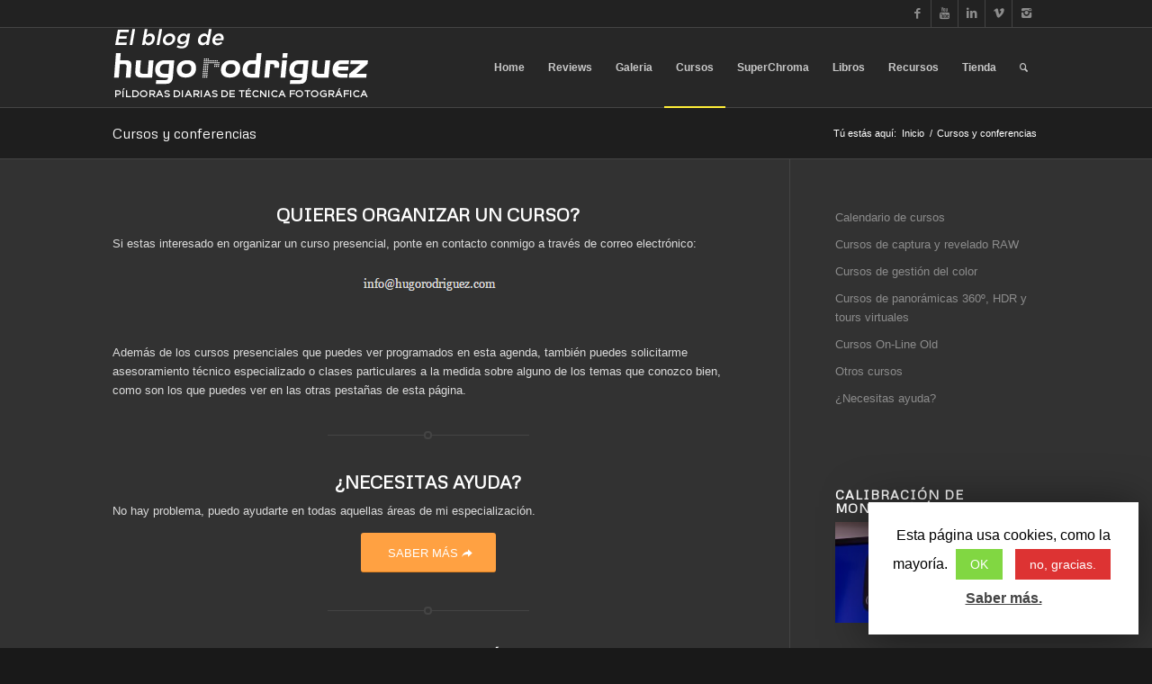

--- FILE ---
content_type: text/html; charset=UTF-8
request_url: https://www.hugorodriguez.com/blog/cursos-y-conferencias/
body_size: 25761
content:
<!DOCTYPE html>
<html lang="es" class="html_stretched responsive av-preloader-disabled av-default-lightbox  html_header_top html_logo_left html_main_nav_header html_menu_right html_slim html_header_sticky html_header_shrinking html_header_topbar_active html_mobile_menu_phone html_header_searchicon html_content_align_center html_header_unstick_top_disabled html_header_stretch_disabled html_av-submenu-hidden html_av-submenu-display-click html_av-overlay-side html_av-overlay-side-classic html_av-submenu-noclone html_entry_id_3157 av-no-preview html_text_menu_active ">
<head>
<meta charset="UTF-8" />
<meta name="robots" content="index, follow" />


<!-- mobile setting -->
<meta name="viewport" content="width=device-width, initial-scale=1, maximum-scale=1">

<!-- Scripts/CSS and wp_head hook -->
<title>Cursos y conferencias &#8211; El blog de Hugo Rodriguez</title>
<script async src="https://pagead2.googlesyndication.com/pagead/js/adsbygoogle.js?client=ca-pub-9296898717630432" crossorigin="anonymous"></script><link rel='dns-prefetch' href='//s.w.org' />
<link rel="alternate" type="application/rss+xml" title="El blog de Hugo Rodriguez &raquo; Feed" href="https://www.hugorodriguez.com/blog/feed/" />
<link rel="alternate" type="application/rss+xml" title="El blog de Hugo Rodriguez &raquo; RSS de los comentarios" href="https://www.hugorodriguez.com/blog/comments/feed/" />
<link rel="alternate" type="application/rss+xml" title="El blog de Hugo Rodriguez &raquo; Cursos y conferencias RSS de los comentarios" href="https://www.hugorodriguez.com/blog/cursos-y-conferencias/feed/" />

<!-- google webfont font replacement -->

			<script type='text/javascript'>
			if(!document.cookie.match(/aviaPrivacyGoogleWebfontsDisabled/)){
				(function() {
					var f = document.createElement('link');
					
					f.type 	= 'text/css';
					f.rel 	= 'stylesheet';
					f.href 	= '//fonts.googleapis.com/css?family=Metrophobic';
					f.id 	= 'avia-google-webfont';
					
					document.getElementsByTagName('head')[0].appendChild(f);
				})();
			}
			</script>
					<script type="text/javascript">
			window._wpemojiSettings = {"baseUrl":"https:\/\/s.w.org\/images\/core\/emoji\/11\/72x72\/","ext":".png","svgUrl":"https:\/\/s.w.org\/images\/core\/emoji\/11\/svg\/","svgExt":".svg","source":{"concatemoji":"https:\/\/www.hugorodriguez.com\/blog\/wp-includes\/js\/wp-emoji-release.min.js?ver=4.9.28"}};
			!function(e,a,t){var n,r,o,i=a.createElement("canvas"),p=i.getContext&&i.getContext("2d");function s(e,t){var a=String.fromCharCode;p.clearRect(0,0,i.width,i.height),p.fillText(a.apply(this,e),0,0);e=i.toDataURL();return p.clearRect(0,0,i.width,i.height),p.fillText(a.apply(this,t),0,0),e===i.toDataURL()}function c(e){var t=a.createElement("script");t.src=e,t.defer=t.type="text/javascript",a.getElementsByTagName("head")[0].appendChild(t)}for(o=Array("flag","emoji"),t.supports={everything:!0,everythingExceptFlag:!0},r=0;r<o.length;r++)t.supports[o[r]]=function(e){if(!p||!p.fillText)return!1;switch(p.textBaseline="top",p.font="600 32px Arial",e){case"flag":return s([55356,56826,55356,56819],[55356,56826,8203,55356,56819])?!1:!s([55356,57332,56128,56423,56128,56418,56128,56421,56128,56430,56128,56423,56128,56447],[55356,57332,8203,56128,56423,8203,56128,56418,8203,56128,56421,8203,56128,56430,8203,56128,56423,8203,56128,56447]);case"emoji":return!s([55358,56760,9792,65039],[55358,56760,8203,9792,65039])}return!1}(o[r]),t.supports.everything=t.supports.everything&&t.supports[o[r]],"flag"!==o[r]&&(t.supports.everythingExceptFlag=t.supports.everythingExceptFlag&&t.supports[o[r]]);t.supports.everythingExceptFlag=t.supports.everythingExceptFlag&&!t.supports.flag,t.DOMReady=!1,t.readyCallback=function(){t.DOMReady=!0},t.supports.everything||(n=function(){t.readyCallback()},a.addEventListener?(a.addEventListener("DOMContentLoaded",n,!1),e.addEventListener("load",n,!1)):(e.attachEvent("onload",n),a.attachEvent("onreadystatechange",function(){"complete"===a.readyState&&t.readyCallback()})),(n=t.source||{}).concatemoji?c(n.concatemoji):n.wpemoji&&n.twemoji&&(c(n.twemoji),c(n.wpemoji)))}(window,document,window._wpemojiSettings);
		</script>
		<style type="text/css">
img.wp-smiley,
img.emoji {
	display: inline !important;
	border: none !important;
	box-shadow: none !important;
	height: 1em !important;
	width: 1em !important;
	margin: 0 .07em !important;
	vertical-align: -0.1em !important;
	background: none !important;
	padding: 0 !important;
}
</style>
<link rel='stylesheet' id='baslider_main_style-css'  href='https://www.hugorodriguez.com/blog/wp-content/plugins/baslider/css/style.css?ver=4.9.28' type='text/css' media='all' />
<link rel='stylesheet' id='contact-form-7-css'  href='https://www.hugorodriguez.com/blog/wp-content/plugins/contact-form-7/includes/css/styles.css?ver=5.1.1' type='text/css' media='all' />
<link rel='stylesheet' id='cookie-law-info-css'  href='https://www.hugorodriguez.com/blog/wp-content/plugins/cookie-law-info/public/css/cookie-law-info-public.css?ver=1.7.6' type='text/css' media='all' />
<link rel='stylesheet' id='cookie-law-info-gdpr-css'  href='https://www.hugorodriguez.com/blog/wp-content/plugins/cookie-law-info/public/css/cookie-law-info-gdpr.css?ver=1.7.6' type='text/css' media='all' />
<link rel='stylesheet' id='wpa-css-css'  href='https://www.hugorodriguez.com/blog/wp-content/plugins/honeypot/includes/css/wpa.css?ver=2.1.19' type='text/css' media='all' />
<link rel='stylesheet' id='stcr-font-awesome-css'  href='https://www.hugorodriguez.com/blog/wp-content/plugins/subscribe-to-comments-reloaded/includes/css/font-awesome.min.css?ver=4.9.28' type='text/css' media='all' />
<style id='woocommerce-inline-inline-css' type='text/css'>
.woocommerce form .form-row .required { visibility: visible; }
</style>
<link rel='stylesheet' id='avia-merged-styles-css'  href='https://www.hugorodriguez.com/blog/wp-content/uploads/dynamic_avia/avia-merged-styles-4d7231f5cb8e36a5fb0cf9d13e83ad55.css' type='text/css' media='all' />
<script type='text/javascript' src='https://www.hugorodriguez.com/blog/wp-includes/js/jquery/jquery.js?ver=1.12.4'></script>
<script type='text/javascript' src='https://www.hugorodriguez.com/blog/wp-includes/js/jquery/jquery-migrate.min.js?ver=1.4.1'></script>
<script type='text/javascript' src='https://www.hugorodriguez.com/blog/wp-content/plugins/baslider/js/jquery.baslider.min.js?ver=4.9.28'></script>
<script type='text/javascript'>
/* <![CDATA[ */
var Cli_Data = {"nn_cookie_ids":[],"cookielist":[]};
var log_object = {"ajax_url":"https:\/\/www.hugorodriguez.com\/blog\/wp-admin\/admin-ajax.php"};
/* ]]> */
</script>
<script type='text/javascript' src='https://www.hugorodriguez.com/blog/wp-content/plugins/cookie-law-info/public/js/cookie-law-info-public.js?ver=1.7.6'></script>
<link rel='https://api.w.org/' href='https://www.hugorodriguez.com/blog/wp-json/' />
<link rel="EditURI" type="application/rsd+xml" title="RSD" href="https://www.hugorodriguez.com/blog/xmlrpc.php?rsd" />
<link rel="wlwmanifest" type="application/wlwmanifest+xml" href="https://www.hugorodriguez.com/blog/wp-includes/wlwmanifest.xml" /> 
<meta name="generator" content="WordPress 4.9.28" />
<meta name="generator" content="WooCommerce 3.5.7" />
<link rel="canonical" href="https://www.hugorodriguez.com/blog/cursos-y-conferencias/" />
<link rel='shortlink' href='https://www.hugorodriguez.com/blog/?p=3157' />
<link rel="alternate" type="application/json+oembed" href="https://www.hugorodriguez.com/blog/wp-json/oembed/1.0/embed?url=https%3A%2F%2Fwww.hugorodriguez.com%2Fblog%2Fcursos-y-conferencias%2F" />
<link rel="alternate" type="text/xml+oembed" href="https://www.hugorodriguez.com/blog/wp-json/oembed/1.0/embed?url=https%3A%2F%2Fwww.hugorodriguez.com%2Fblog%2Fcursos-y-conferencias%2F&#038;format=xml" />
				<script type="text/javascript">
                var $mbas1 = jQuery.noConflict();
                $mbas1(document).ready(function() {
					$mbas1(document).on('mousemove','.beforeAfterSlidebar',function(e){
						var offset =  $mbas1(this).offset();
						var iTopLeft = (e.pageX - offset.left);
						var iTopImgLeft = -(iTopLeft+2);
						// set left of bottomimage div
						if(!$mbas1(this).hasClass('traditional_slider'))
						{
						$mbas1(this).find(".topImage").css('left',iTopLeft);
						$mbas1(this).find(".topImg").css('left',iTopImgLeft);
						}
						else
						check_for_traditional();
					});

                  function check_for_traditional()
                  {
                    $mbas1(".beforeAfterSlidebar").each(function(index,value){
                        if($mbas1(this).hasClass('traditional_slider'))
                            $mbas1(this).find(".topImg").css('left','0px');
                    });
                  }
                });
                </script>
		<script type="text/javascript">
					var $mbas2 = jQuery.noConflict();
					function get_width(id)
					{
						var width = $mbas2(id).width();
						var half_div = width/2;
						return half_div;
					}
					function start_slider(id,delay,auto,effect,left,right,pager)
					{
						var slider697039445eb02 = $mbas2(".slides-"+id).bxSlider({
							auto: auto,
							pause: delay,
							pager: pager,
							nextSelector: "#slider-next-"+id,
							prevSelector: "#slider-prev-"+id,
							mode:effect,
							adaptiveHeight: true,
							onSlideAfter: function(){
								reset_images(id);
								$mbas2(window).on("resize", function(event){
									reset_images(id);
								});
							},
							onSliderLoad: function(){
								$mbas2(document).trigger("basliderLoadEvent", [ slider697039445eb02, id]);
							}
						});

						return slider697039445eb02;
					}

					function reset_images(id)
					{
						var width = get_width("#"+id);
						var left = width;
						var right = width+2;
						$mbas2("#"+id+" .topImage").css("left",left);
						$mbas2("#"+id+" .topImg").css("left",-right);
						check_for_traditional();
					}
					function check_for_traditional()
					  {
						$mbas1(".beforeAfterSlidebar").each(function(index,value){
							if($mbas1(this).hasClass("traditional_slider"))
								$mbas1(this).find(".topImg").css("left","0px");
						});
					  }
				</script><link rel="profile" href="http://gmpg.org/xfn/11" />
<link rel="alternate" type="application/rss+xml" title="El blog de Hugo Rodriguez RSS2 Feed" href="https://www.hugorodriguez.com/blog/feed/" />
<link rel="pingback" href="https://www.hugorodriguez.com/blog/xmlrpc.php" />
<!--[if lt IE 9]><script src="https://www.hugorodriguez.com/blog/wp-content/themes/enfold/js/html5shiv.js"></script><![endif]-->
<link rel="icon" href="http://hugorodriguez.com/blog/wp-content/uploads/2014/09/favicon.ico" type="image/x-icon">
	<noscript><style>.woocommerce-product-gallery{ opacity: 1 !important; }</style></noscript>
			<script type="text/javascript">
			var cli_flush_cache=1;
		</script>
		<style type="text/css" id="sns_global_styles">.woocommerce-Price-amount, .woocommerce-Price-currencySymbol {color: white !important;}
a.remove {background-color: initial !important;}
table.cart img {width: 64px;}
.js_active .tab {font-size: 1em !important;}
span.wpcf7-quiz-label {color: #fff !important;}</style>
<!-- To speed up the rendering and to display the site as fast as possible to the user we include some styles and scripts for above the fold content inline -->
<script type="text/javascript">'use strict';var avia_is_mobile=!1;if(/Android|webOS|iPhone|iPad|iPod|BlackBerry|IEMobile|Opera Mini/i.test(navigator.userAgent)&&'ontouchstart' in document.documentElement){avia_is_mobile=!0;document.documentElement.className+=' avia_mobile '}
else{document.documentElement.className+=' avia_desktop '};document.documentElement.className+=' js_active ';(function(){var e=['-webkit-','-moz-','-ms-',''],n='';for(var t in e){if(e[t]+'transform' in document.documentElement.style){document.documentElement.className+=' avia_transform ';n=e[t]+'transform'};if(e[t]+'perspective' in document.documentElement.style)document.documentElement.className+=' avia_transform3d '};if(typeof document.getElementsByClassName=='function'&&typeof document.documentElement.getBoundingClientRect=='function'&&avia_is_mobile==!1){if(n&&window.innerHeight>0){setTimeout(function(){var e=0,o={},a=0,t=document.getElementsByClassName('av-parallax'),i=window.pageYOffset||document.documentElement.scrollTop;for(e=0;e<t.length;e++){t[e].style.top='0px';o=t[e].getBoundingClientRect();a=Math.ceil((window.innerHeight+i-o.top)*0.3);t[e].style[n]='translate(0px, '+a+'px)';t[e].style.top='auto';t[e].className+=' enabled-parallax '}},50)}}})();</script>		<style type="text/css" id="wp-custom-css">
			.wpcf7-list-item-label {
	color: #fff!important;
}		</style>
	<style type='text/css'>
@font-face {font-family: 'entypo-fontello'; font-weight: normal; font-style: normal;
src: url('https://www.hugorodriguez.com/blog/wp-content/themes/enfold/config-templatebuilder/avia-template-builder/assets/fonts/entypo-fontello.eot');
src: url('https://www.hugorodriguez.com/blog/wp-content/themes/enfold/config-templatebuilder/avia-template-builder/assets/fonts/entypo-fontello.eot?#iefix') format('embedded-opentype'), 
url('https://www.hugorodriguez.com/blog/wp-content/themes/enfold/config-templatebuilder/avia-template-builder/assets/fonts/entypo-fontello.woff') format('woff'), 
url('https://www.hugorodriguez.com/blog/wp-content/themes/enfold/config-templatebuilder/avia-template-builder/assets/fonts/entypo-fontello.ttf') format('truetype'), 
url('https://www.hugorodriguez.com/blog/wp-content/themes/enfold/config-templatebuilder/avia-template-builder/assets/fonts/entypo-fontello.svg#entypo-fontello') format('svg');
} #top .avia-font-entypo-fontello, body .avia-font-entypo-fontello, html body [data-av_iconfont='entypo-fontello']:before{ font-family: 'entypo-fontello'; }
</style>

<!--
Debugging Info for Theme support: 

Theme: Enfold
Version: 4.4.1
Installed: enfold
AviaFramework Version: 4.7
AviaBuilder Version: 0.9.5
aviaElementManager Version: 1.0.1
ML:512-PU:26-PLA:17
WP:4.9.28
Compress: CSS:all theme files - JS:all theme files
Updates: disabled
PLAu:14
-->
</head>




<body id="top" class="page-template-default page page-id-3157 page-parent  rtl_columns stretched metrophobic georgia-websave georgia woocommerce-no-js" itemscope="itemscope" itemtype="https://schema.org/WebPage" >

	
	<div id='wrap_all'>

	
<header id='header' class='all_colors header_color dark_bg_color  av_header_top av_logo_left av_main_nav_header av_menu_right av_slim av_header_sticky av_header_shrinking av_header_stretch_disabled av_mobile_menu_phone av_header_searchicon av_header_unstick_top_disabled av_bottom_nav_disabled  av_header_border_disabled'  role="banner" itemscope="itemscope" itemtype="https://schema.org/WPHeader" >

		<div id='header_meta' class='container_wrap container_wrap_meta  av_icon_active_right av_extra_header_active av_secondary_right av_entry_id_3157'>
		
			      <div class='container'>
			      <ul class='noLightbox social_bookmarks icon_count_5'><li class='social_bookmarks_facebook av-social-link-facebook social_icon_1'><a target='_blank' href='https://www.facebook.com/hugorodriguezlab' aria-hidden='true' data-av_icon='' data-av_iconfont='entypo-fontello' title='Facebook'><span class='avia_hidden_link_text'>Facebook</span></a></li><li class='social_bookmarks_youtube av-social-link-youtube social_icon_2'><a target='_blank' href='https://www.youtube.com/HugoRodriguezLab?sub_confirmation=1' aria-hidden='true' data-av_icon='' data-av_iconfont='entypo-fontello' title='Youtube'><span class='avia_hidden_link_text'>Youtube</span></a></li><li class='social_bookmarks_linkedin av-social-link-linkedin social_icon_3'><a target='_blank' href='https://www.linkedin.com/in/hugorodriguezlab/' aria-hidden='true' data-av_icon='' data-av_iconfont='entypo-fontello' title='Linkedin'><span class='avia_hidden_link_text'>Linkedin</span></a></li><li class='social_bookmarks_vimeo av-social-link-vimeo social_icon_4'><a target='_blank' href='https://vimeo.com/hugorodriguezlab' aria-hidden='true' data-av_icon='' data-av_iconfont='entypo-fontello' title='Vimeo'><span class='avia_hidden_link_text'>Vimeo</span></a></li><li class='social_bookmarks_instagram av-social-link-instagram social_icon_5'><a target='_blank' href='https://www.instagram.com/hugorodriguezlab/' aria-hidden='true' data-av_icon='' data-av_iconfont='entypo-fontello' title='Instagram'><span class='avia_hidden_link_text'>Instagram</span></a></li></ul>			      </div>
		</div>

		<div  id='header_main' class='container_wrap container_wrap_logo'>
	
        <ul  class = 'menu-item cart_dropdown ' data-success='se ha añadido a la cesta'><li class='cart_dropdown_first'><a class='cart_dropdown_link' href='https://www.hugorodriguez.com/blog/cart/'><span aria-hidden='true' data-av_icon='' data-av_iconfont='entypo-fontello'></span><span class='av-cart-counter'>0</span><span class='avia_hidden_link_text'>Shopping Cart</span></a><!--<span class='cart_subtotal'><span class="woocommerce-Price-amount amount">0,00<span class="woocommerce-Price-currencySymbol">&euro;</span></span></span>--><div class='dropdown_widget dropdown_widget_cart'><div class='avia-arrow'></div><div class="widget_shopping_cart_content"></div></div></li></ul><div class='container av-logo-container'><div class='inner-container'><span class='logo'><a href='https://www.hugorodriguez.com/blog/'><img height='100' width='300' src='http://www.hugorodriguez.com/blog/wp-content/uploads/2014/09/logo_blog_hr-wht.png' alt='El blog de Hugo Rodriguez' /></a></span><nav class='main_menu' data-selectname='Selecciona una página'  role="navigation" itemscope="itemscope" itemtype="https://schema.org/SiteNavigationElement" ><div class="avia-menu av-main-nav-wrap"><ul id="avia-menu" class="menu av-main-nav"><li id="menu-item-6498" class="menu-item menu-item-type-post_type menu-item-object-page menu-item-home menu-item-has-children menu-item-top-level menu-item-top-level-1"><a href="https://www.hugorodriguez.com/blog/" itemprop="url"><span class="avia-bullet"></span><span class="avia-menu-text">Home</span><span class="avia-menu-fx"><span class="avia-arrow-wrap"><span class="avia-arrow"></span></span></span></a>


<ul class="sub-menu">
	<li id="menu-item-337" class="menu-item menu-item-type-custom menu-item-object-custom"><a href="http://www.hugorodriguez.com/index.htm" itemprop="url"><span class="avia-bullet"></span><span class="avia-menu-text">Classic site</span></a></li>
	<li id="menu-item-336" class="menu-item menu-item-type-post_type menu-item-object-page"><a href="https://www.hugorodriguez.com/blog/blog-list/" itemprop="url"><span class="avia-bullet"></span><span class="avia-menu-text">Blog</span></a></li>
</ul>
</li>
<li id="menu-item-2654" class="menu-item menu-item-type-post_type menu-item-object-page menu-item-has-children menu-item-top-level menu-item-top-level-2"><a href="https://www.hugorodriguez.com/blog/reviews/" itemprop="url"><span class="avia-bullet"></span><span class="avia-menu-text">Reviews</span><span class="avia-menu-fx"><span class="avia-arrow-wrap"><span class="avia-arrow"></span></span></span></a>


<ul class="sub-menu">
	<li id="menu-item-17722" class="menu-item menu-item-type-post_type menu-item-object-page"><a href="https://www.hugorodriguez.com/blog/reviews/benq-sw321c-monitor-con-mayusculas/" itemprop="url"><span class="avia-bullet"></span><span class="avia-menu-text">BenQ SW321C: un monitor con mayúsculas</span></a></li>
	<li id="menu-item-14317" class="menu-item menu-item-type-post_type menu-item-object-page"><a href="https://www.hugorodriguez.com/blog/reviews/benq-sw270c-el-punetazo-definitivo-sobre-la-mesa/" itemprop="url"><span class="avia-bullet"></span><span class="avia-menu-text">BenQ SW270C: El puñetazo definitivo sobre la mesa</span></a></li>
	<li id="menu-item-12280" class="menu-item menu-item-type-post_type menu-item-object-page"><a href="https://www.hugorodriguez.com/blog/renovando-el-ordenador-para-fotografia-y-video/" itemprop="url"><span class="avia-bullet"></span><span class="avia-menu-text">Renovando el ordenador para fotografía y video.</span></a></li>
	<li id="menu-item-8462" class="menu-item menu-item-type-post_type menu-item-object-page"><a href="https://www.hugorodriguez.com/blog/reviews/3d-lut-creator-el-editor-fotografico-del-futuro/" itemprop="url"><span class="avia-bullet"></span><span class="avia-menu-text">3D LUT Creator, el editor fotográfico del futuro</span></a></li>
	<li id="menu-item-10540" class="menu-item menu-item-type-post_type menu-item-object-page menu-item-has-children"><a href="https://www.hugorodriguez.com/blog/reviews/proyector-benq-gs-1-pequeno-pero-maton/" itemprop="url"><span class="avia-bullet"></span><span class="avia-menu-text">Proyector BenQ GS-1: pequeño pero matón</span></a>
	<ul class="sub-menu">
		<li id="menu-item-10539" class="menu-item menu-item-type-post_type menu-item-object-page"><a href="https://www.hugorodriguez.com/blog/reviews/benq-gs-1-small-but-powerful-projector/" itemprop="url"><span class="avia-bullet"></span><span class="avia-menu-text">BenQ GS-1, small but powerful projector</span></a></li>
	</ul>
</li>
	<li id="menu-item-7654" class="menu-item menu-item-type-post_type menu-item-object-page"><a href="https://www.hugorodriguez.com/blog/reviews/solucion-al-problema-de-enfoque-de-las-sony/" itemprop="url"><span class="avia-bullet"></span><span class="avia-menu-text">Solución al problema de enfoque de las SONY</span></a></li>
	<li id="menu-item-7240" class="menu-item menu-item-type-post_type menu-item-object-page"><a href="https://www.hugorodriguez.com/blog/reviews/el-dilema-del-4k/" itemprop="url"><span class="avia-bullet"></span><span class="avia-menu-text">El dilema del 4K</span></a></li>
	<li id="menu-item-7083" class="menu-item menu-item-type-post_type menu-item-object-page"><a href="https://www.hugorodriguez.com/blog/el-color-en-un-estudio-de-animacion/" itemprop="url"><span class="avia-bullet"></span><span class="avia-menu-text">El color en un estudio de animación</span></a></li>
	<li id="menu-item-6786" class="menu-item menu-item-type-post_type menu-item-object-page menu-item-has-children"><a href="https://www.hugorodriguez.com/blog/reviews/benq-sw240-un-buen-vino-a-precio-de-refresco/" itemprop="url"><span class="avia-bullet"></span><span class="avia-menu-text">BenQ SW240: Un buen vino a precio de refresco</span></a>
	<ul class="sub-menu">
		<li id="menu-item-16203" class="menu-item menu-item-type-post_type menu-item-object-page"><a href="https://www.hugorodriguez.com/blog/reviews/benq-sw240-gourmet-wine-at-soft-drink-price/" itemprop="url"><span class="avia-bullet"></span><span class="avia-menu-text">BenQ SW240: gourmet wine at a price of a soft drink</span></a></li>
	</ul>
</li>
	<li id="menu-item-6106" class="menu-item menu-item-type-post_type menu-item-object-page menu-item-has-children"><a href="https://www.hugorodriguez.com/blog/reviews/benq-sw271-poderio-4k-en-concentrado-en-27/" itemprop="url"><span class="avia-bullet"></span><span class="avia-menu-text">BenQ SW271: poderío 4K en concentrado en 27&#8243;</span></a>
	<ul class="sub-menu">
		<li id="menu-item-6639" class="menu-item menu-item-type-post_type menu-item-object-page"><a href="https://www.hugorodriguez.com/blog/reviews/benq-sw271-4k-power-condensed-in-27/" itemprop="url"><span class="avia-bullet"></span><span class="avia-menu-text">BenQ SW271: 4K power condensed in 27&#8243;</span></a></li>
	</ul>
</li>
	<li id="menu-item-5833" class="menu-item menu-item-type-post_type menu-item-object-page menu-item-has-children"><a href="https://www.hugorodriguez.com/blog/reviews/benq-w1700-calidad-4k-a-precio-de-fullhd/" itemprop="url"><span class="avia-bullet"></span><span class="avia-menu-text">BenQ W1700, calidad 4K a precio de FullHD</span></a>
	<ul class="sub-menu">
		<li id="menu-item-6640" class="menu-item menu-item-type-post_type menu-item-object-page"><a href="https://www.hugorodriguez.com/blog/reviews/benq-w1700-4k-quality-at-fullhd-price/" itemprop="url"><span class="avia-bullet"></span><span class="avia-menu-text">BenQ W1700: 4K quality at FullHD price</span></a></li>
	</ul>
</li>
	<li id="menu-item-4908" class="menu-item menu-item-type-post_type menu-item-object-page"><a href="https://www.hugorodriguez.com/blog/reviews/calibrando-la-camara-del-iphone-6s-en-raw/" itemprop="url"><span class="avia-bullet"></span><span class="avia-menu-text">Calibrando la cámara del iPhone 6S en RAW</span></a></li>
	<li id="menu-item-4850" class="menu-item menu-item-type-post_type menu-item-object-page"><a href="https://www.hugorodriguez.com/blog/reviews/benq-sw320-el-nuevo-estandarte-de-la-marca/" itemprop="url"><span class="avia-bullet"></span><span class="avia-menu-text">BenQ SW320, el nuevo estandarte de la marca</span></a></li>
	<li id="menu-item-3790" class="menu-item menu-item-type-post_type menu-item-object-page"><a href="https://www.hugorodriguez.com/blog/reviews/review-a-fondo-del-benq-pg2401pt/" itemprop="url"><span class="avia-bullet"></span><span class="avia-menu-text">Review a fondo del BenQ PG2401PT</span></a></li>
	<li id="menu-item-2906" class="menu-item menu-item-type-post_type menu-item-object-page"><a href="https://www.hugorodriguez.com/blog/reviews/palette-cube-el-sorprendente-medidor-de-color/" itemprop="url"><span class="avia-bullet"></span><span class="avia-menu-text">Palette CUBE, el sorprendente medidor de color</span></a></li>
	<li id="menu-item-2782" class="menu-item menu-item-type-post_type menu-item-object-page"><a href="https://www.hugorodriguez.com/blog/reviews/benq-sw2700pt-el-nuevo-kid-on-the-block-monitores-hi-end/" itemprop="url"><span class="avia-bullet"></span><span class="avia-menu-text">BenQ SW2700PT, el nuevo &#8216;kid on the block&#8217; de los monitores hi-end</span></a></li>
</ul>
</li>
<li id="menu-item-6499" class="menu-item menu-item-type-post_type menu-item-object-page menu-item-has-children menu-item-top-level menu-item-top-level-3"><a href="https://www.hugorodriguez.com/blog/porfolio/" itemprop="url"><span class="avia-bullet"></span><span class="avia-menu-text">Galeria</span><span class="avia-menu-fx"><span class="avia-arrow-wrap"><span class="avia-arrow"></span></span></span></a>


<ul class="sub-menu">
	<li id="menu-item-18665" class="menu-item menu-item-type-post_type menu-item-object-portfolio"><a href="https://www.hugorodriguez.com/blog/portfolio-item/paisajes/" itemprop="url"><span class="avia-bullet"></span><span class="avia-menu-text">PAISAJES</span></a></li>
	<li id="menu-item-18664" class="menu-item menu-item-type-post_type menu-item-object-portfolio"><a href="https://www.hugorodriguez.com/blog/portfolio-item/color/" itemprop="url"><span class="avia-bullet"></span><span class="avia-menu-text">COLOR</span></a></li>
	<li id="menu-item-6508" class="menu-item menu-item-type-post_type menu-item-object-portfolio"><a href="https://www.hugorodriguez.com/blog/portfolio-item/panoramicas/" itemprop="url"><span class="avia-bullet"></span><span class="avia-menu-text">PANORAMICAS</span></a></li>
	<li id="menu-item-21358" class="menu-item menu-item-type-post_type menu-item-object-page"><a href="https://www.hugorodriguez.com/blog/porfolio/panoramicas-360/" itemprop="url"><span class="avia-bullet"></span><span class="avia-menu-text">PANORÁMICAS 360º</span></a></li>
	<li id="menu-item-21386" class="menu-item menu-item-type-post_type menu-item-object-page"><a href="https://www.hugorodriguez.com/blog/porfolio/tour-virtual-tech-demo/" itemprop="url"><span class="avia-bullet"></span><span class="avia-menu-text">TOUR VIRTUAL TECH DEMO</span></a></li>
	<li id="menu-item-6506" class="menu-item menu-item-type-post_type menu-item-object-portfolio"><a href="https://www.hugorodriguez.com/blog/portfolio-item/little-planets/" itemprop="url"><span class="avia-bullet"></span><span class="avia-menu-text">LITTLE PLANETS</span></a></li>
	<li id="menu-item-6507" class="menu-item menu-item-type-post_type menu-item-object-portfolio"><a href="https://www.hugorodriguez.com/blog/portfolio-item/angular/" itemprop="url"><span class="avia-bullet"></span><span class="avia-menu-text">ANGULAR</span></a></li>
	<li id="menu-item-6505" class="menu-item menu-item-type-post_type menu-item-object-portfolio"><a href="https://www.hugorodriguez.com/blog/portfolio-item/calles-de-manhattan/" itemprop="url"><span class="avia-bullet"></span><span class="avia-menu-text">ARQUITECTURA</span></a></li>
	<li id="menu-item-6502" class="menu-item menu-item-type-post_type menu-item-object-portfolio"><a href="https://www.hugorodriguez.com/blog/portfolio-item/new-york/" itemprop="url"><span class="avia-bullet"></span><span class="avia-menu-text">NEW YORK</span></a></li>
	<li id="menu-item-6503" class="menu-item menu-item-type-post_type menu-item-object-portfolio"><a href="https://www.hugorodriguez.com/blog/portfolio-item/analogico/" itemprop="url"><span class="avia-bullet"></span><span class="avia-menu-text">ANALÓGICO</span></a></li>
	<li id="menu-item-6504" class="menu-item menu-item-type-post_type menu-item-object-portfolio"><a href="https://www.hugorodriguez.com/blog/portfolio-item/blanco-y-negro/" itemprop="url"><span class="avia-bullet"></span><span class="avia-menu-text">BLANCO Y NEGRO</span></a></li>
</ul>
</li>
<li id="menu-item-3195" class="menu-item menu-item-type-post_type menu-item-object-page current-menu-item page_item page-item-3157 current_page_item menu-item-has-children menu-item-top-level menu-item-top-level-4"><a href="https://www.hugorodriguez.com/blog/cursos-y-conferencias/" itemprop="url"><span class="avia-bullet"></span><span class="avia-menu-text">Cursos</span><span class="avia-menu-fx"><span class="avia-arrow-wrap"><span class="avia-arrow"></span></span></span></a>


<ul class="sub-menu">
	<li id="menu-item-20205" class="menu-item menu-item-type-post_type menu-item-object-page"><a href="https://www.hugorodriguez.com/blog/cursos-y-conferencias/necesitas-ayuda/" itemprop="url"><span class="avia-bullet"></span><span class="avia-menu-text">¿Necesitas ayuda?</span></a></li>
	<li id="menu-item-29269" class="menu-item menu-item-type-custom menu-item-object-custom"><a href="https://hugorodriguez.com/escuela/" itemprop="url"><span class="avia-bullet"></span><span class="avia-menu-text">Cursos On-Line (Escuela Hugo Rodriguez)</span></a></li>
	<li id="menu-item-3841" class="menu-item menu-item-type-post_type menu-item-object-page"><a href="https://www.hugorodriguez.com/blog/cursos-y-conferencias/calendario-de-cursos/" itemprop="url"><span class="avia-bullet"></span><span class="avia-menu-text">Calendario de cursos</span></a></li>
	<li id="menu-item-3859" class="menu-item menu-item-type-post_type menu-item-object-page"><a href="https://www.hugorodriguez.com/blog/cursos-y-conferencias/cursos-de-gestion-del-color/" itemprop="url"><span class="avia-bullet"></span><span class="avia-menu-text">Cursos de gestión del color</span></a></li>
	<li id="menu-item-3858" class="menu-item menu-item-type-post_type menu-item-object-page menu-item-has-children"><a href="https://www.hugorodriguez.com/blog/cursos-y-conferencias/cursos-de-captura-y-revelado-raw/" itemprop="url"><span class="avia-bullet"></span><span class="avia-menu-text">Cursos de captura y revelado RAW</span></a>
	<ul class="sub-menu">
		<li id="menu-item-6122" class="menu-item menu-item-type-post_type menu-item-object-page"><a href="https://www.hugorodriguez.com/blog/cursos-y-conferencias/cursos-de-captura-y-revelado-raw/workshop-captura-digital-y-revelado-de-raw-16h/" itemprop="url"><span class="avia-bullet"></span><span class="avia-menu-text">Workshop Captura digital y revelado de RAW CaptureOne (16h)</span></a></li>
		<li id="menu-item-6211" class="menu-item menu-item-type-post_type menu-item-object-page"><a href="https://www.hugorodriguez.com/blog/cursos-y-conferencias/cursos-de-captura-y-revelado-raw/workshop-catalogacion-y-revelado-raw-lightroom-16h/" itemprop="url"><span class="avia-bullet"></span><span class="avia-menu-text">Workshop catalogación y revelado RAW Lightroom (16h)</span></a></li>
	</ul>
</li>
	<li id="menu-item-3857" class="menu-item menu-item-type-post_type menu-item-object-page menu-item-has-children"><a href="https://www.hugorodriguez.com/blog/cursos-y-conferencias/cursos-de-panoramicas-360o-hdr-y-tours-virtuales/" itemprop="url"><span class="avia-bullet"></span><span class="avia-menu-text">Cursos de panorámicas 360º, HDR y tours virtuales</span></a>
	<ul class="sub-menu">
		<li id="menu-item-6139" class="menu-item menu-item-type-post_type menu-item-object-page"><a href="https://www.hugorodriguez.com/blog/cursos-y-conferencias/cursos-de-panoramicas-360o-hdr-y-tours-virtuales/workshop-de-panoramicas-360o-y-tours-virtuales-16h/" itemprop="url"><span class="avia-bullet"></span><span class="avia-menu-text">Workshop de panorámicas 360º y tours virtuales (16h)</span></a></li>
	</ul>
</li>
	<li id="menu-item-3865" class="menu-item menu-item-type-post_type menu-item-object-page"><a href="https://www.hugorodriguez.com/blog/cursos-y-conferencias/otros-cursos/" itemprop="url"><span class="avia-bullet"></span><span class="avia-menu-text">Otros cursos</span></a></li>
</ul>
</li>
<li id="menu-item-10933" class="menu-item menu-item-type-post_type menu-item-object-page menu-item-has-children menu-item-top-level menu-item-top-level-5"><a href="https://www.hugorodriguez.com/blog/hr-1-superchroma-eng/" itemprop="url"><span class="avia-bullet"></span><span class="avia-menu-text">SuperChroma</span><span class="avia-menu-fx"><span class="avia-arrow-wrap"><span class="avia-arrow"></span></span></span></a>


<ul class="sub-menu">
	<li id="menu-item-10941" class="menu-item menu-item-type-post_type menu-item-object-page"><a href="https://www.hugorodriguez.com/blog/hr-1-superchroma-eng/" itemprop="url"><span class="avia-bullet"></span><span class="avia-menu-text">HR-1 SuperChroma</span></a></li>
	<li id="menu-item-10934" class="menu-item menu-item-type-post_type menu-item-object-page"><a href="https://www.hugorodriguez.com/blog/hr-1-superchroma-eng/order-your-superchroma/" itemprop="url"><span class="avia-bullet"></span><span class="avia-menu-text">Order your SuperChroma</span></a></li>
	<li id="menu-item-10935" class="menu-item menu-item-type-post_type menu-item-object-page"><a href="https://www.hugorodriguez.com/blog/hr-1-superchroma-eng/custom-icc/" itemprop="url"><span class="avia-bullet"></span><span class="avia-menu-text">Custom ICC profiles with SuperChroma</span></a></li>
	<li id="menu-item-10936" class="menu-item menu-item-type-post_type menu-item-object-page"><a href="https://www.hugorodriguez.com/blog/hr-1-superchroma-esp/" itemprop="url"><span class="avia-bullet"></span><span class="avia-menu-text">La HR-1 SuperChroma</span></a></li>
	<li id="menu-item-5857" class="menu-item menu-item-type-post_type menu-item-object-page"><a href="https://www.hugorodriguez.com/blog/carta-de-color-it8-egm/" itemprop="url"><span class="avia-bullet"></span><span class="avia-menu-text">Carta de color IT8-EGM</span></a></li>
	<li id="menu-item-21887" class="menu-item menu-item-type-post_type menu-item-object-page"><a href="https://www.hugorodriguez.com/blog/hr-1-superchroma-eng/superchroma-download-page/" itemprop="url"><span class="avia-bullet"></span><span class="avia-menu-text">SuperChroma DOWNLOADS</span></a></li>
</ul>
</li>
<li id="menu-item-3996" class="menu-item menu-item-type-post_type menu-item-object-page menu-item-has-children menu-item-top-level menu-item-top-level-6"><a href="https://www.hugorodriguez.com/blog/coleccion-bitpixel/" itemprop="url"><span class="avia-bullet"></span><span class="avia-menu-text">Libros</span><span class="avia-menu-fx"><span class="avia-arrow-wrap"><span class="avia-arrow"></span></span></span></a>


<ul class="sub-menu">
	<li id="menu-item-3998" class="menu-item menu-item-type-post_type menu-item-object-page menu-item-has-children"><a href="https://www.hugorodriguez.com/blog/coleccion-bitpixel/captura-digital-y-revelado-de-raw-2a-edicion/" itemprop="url"><span class="avia-bullet"></span><span class="avia-menu-text">CAPTURA DIGITAL Y REVELADO DE RAW, 2ª Edición</span></a>
	<ul class="sub-menu">
		<li id="menu-item-6528" class="menu-item menu-item-type-post_type menu-item-object-page"><a href="https://www.hugorodriguez.com/blog/expansion-de-las-luces-y-las-sombras-la-tecnica-de-los-maestros/" itemprop="url"><span class="avia-bullet"></span><span class="avia-menu-text">Expansión de luces y sombras. La técnica de los maestros, reinventada.</span></a></li>
		<li id="menu-item-6529" class="menu-item menu-item-type-post_type menu-item-object-page"><a href="https://www.hugorodriguez.com/blog/la-nueva-tecnica-del-enfoque-limpio/" itemprop="url"><span class="avia-bullet"></span><span class="avia-menu-text">La nueva técnica del enfoque limpio</span></a></li>
		<li id="menu-item-6527" class="menu-item menu-item-type-post_type menu-item-object-page"><a href="https://www.hugorodriguez.com/blog/el-nuevo-perfil-h-rgb-pro-lightroom-para-puristas/" itemprop="url"><span class="avia-bullet"></span><span class="avia-menu-text">El nuevo perfil H-RGB Pro Lightroom, para puristas del histograma</span></a></li>
	</ul>
</li>
	<li id="menu-item-13946" class="menu-item menu-item-type-post_type menu-item-object-page"><a href="https://www.hugorodriguez.com/blog/coleccion-bitpixel/guia-completa-de-la-imagen-digital-5a-edicion/" itemprop="url"><span class="avia-bullet"></span><span class="avia-menu-text">GUÍA COMPLETA DE LA IMAGEN DIGITAL. 5ª Edición</span></a></li>
	<li id="menu-item-3999" class="menu-item menu-item-type-post_type menu-item-object-page"><a href="https://www.hugorodriguez.com/blog/coleccion-bitpixel/calibrar-el-monitor-3a-edicion/" itemprop="url"><span class="avia-bullet"></span><span class="avia-menu-text">CALIBRAR EL MONITOR, 3ª Edición</span></a></li>
</ul>
</li>
<li id="menu-item-11664" class="menu-item menu-item-type-post_type menu-item-object-page menu-item-has-children menu-item-top-level menu-item-top-level-7"><a href="https://www.hugorodriguez.com/blog/recursos/" itemprop="url"><span class="avia-bullet"></span><span class="avia-menu-text">Recursos</span><span class="avia-menu-fx"><span class="avia-arrow-wrap"><span class="avia-arrow"></span></span></span></a>


<ul class="sub-menu">
	<li id="menu-item-20491" class="menu-item menu-item-type-post_type menu-item-object-page"><a href="https://www.hugorodriguez.com/blog/coca-icc-color-camera-calibrator/" itemprop="url"><span class="avia-bullet"></span><span class="avia-menu-text">CoCa – ICC Color Camera Calibrator</span></a></li>
	<li id="menu-item-25627" class="menu-item menu-item-type-post_type menu-item-object-page"><a href="https://www.hugorodriguez.com/blog/reviews/test-de-rendimiento-en-revelado/" itemprop="url"><span class="avia-bullet"></span><span class="avia-menu-text">Test de rendimiento en revelado RAW con Capture One</span></a></li>
</ul>
</li>
<li id="menu-item-4136" class="menu-item menu-item-type-post_type menu-item-object-page menu-item-has-children menu-item-top-level menu-item-top-level-8"><a href="https://www.hugorodriguez.com/blog/shop/" itemprop="url"><span class="avia-bullet"></span><span class="avia-menu-text">Tienda</span><span class="avia-menu-fx"><span class="avia-arrow-wrap"><span class="avia-arrow"></span></span></span></a>


<ul class="sub-menu">
	<li id="menu-item-27459" class="menu-item menu-item-type-custom menu-item-object-custom"><a href="https://panorama-planet.com/" itemprop="url"><span class="avia-bullet"></span><span class="avia-menu-text">Panorama Planet</span></a></li>
	<li id="menu-item-25782" class="menu-item menu-item-type-custom menu-item-object-custom"><a href="https://hugorodriguez.myspreadshop.es/" itemprop="url"><span class="avia-bullet"></span><span class="avia-menu-text">Camisetas y demas&#8230;</span></a></li>
</ul>
</li>
<li id="menu-item-search" class="noMobile menu-item menu-item-search-dropdown menu-item-avia-special">
							<a href="?s=" data-avia-search-tooltip="

&lt;form action=&quot;https://www.hugorodriguez.com/blog/&quot; id=&quot;searchform&quot; method=&quot;get&quot; class=&quot;&quot;&gt;
	&lt;div&gt;
		&lt;input type=&quot;submit&quot; value=&quot;&quot; id=&quot;searchsubmit&quot; class=&quot;button avia-font-entypo-fontello&quot; /&gt;
		&lt;input type=&quot;text&quot; id=&quot;s&quot; name=&quot;s&quot; value=&quot;&quot; placeholder='Buscar' /&gt;
			&lt;/div&gt;
&lt;/form&gt;" aria-hidden='true' data-av_icon='' data-av_iconfont='entypo-fontello'><span class="avia_hidden_link_text">Buscar</span></a>
	        		   </li><li class="av-burger-menu-main menu-item-avia-special ">
	        			<a href="#">
							<span class="av-hamburger av-hamburger--spin av-js-hamburger">
					        <span class="av-hamburger-box">
						          <span class="av-hamburger-inner"></span>
						          <strong>Menú</strong>
					        </span>
							</span>
						</a>
	        		   </li></ul></div></nav></div> </div> 
		<!-- end container_wrap-->
		</div>
		
		<div class='header_bg'></div>

<!-- end header -->
</header>
		
	<div id='main' class='all_colors' data-scroll-offset='88'>

	<div class='stretch_full container_wrap alternate_color dark_bg_color title_container'><div class='container'><h1 class='main-title entry-title'><a href='https://www.hugorodriguez.com/blog/cursos-y-conferencias/' rel='bookmark' title='Enlace permanente: Cursos y conferencias'  itemprop="headline" >Cursos y conferencias</a></h1><div class="breadcrumb breadcrumbs avia-breadcrumbs"><div class="breadcrumb-trail" xmlns:v="https://rdf.data-vocabulary.org/#"><span class="trail-before"><span class="breadcrumb-title">Tú estás aquí:</span></span> <span><a rel="v:url" property="v:title" href="https://www.hugorodriguez.com/blog" title="El blog de Hugo Rodriguez"  class="trail-begin">Inicio</a></span> <span class="sep">/</span> <span class="trail-end">Cursos y conferencias</span></div></div></div></div>
		<div class='container_wrap container_wrap_first main_color sidebar_right'>

			<div class='container'>

				<main class='template-page content  av-content-small alpha units'  role="main" itemprop="mainContentOfPage" >

                    
		<article class='post-entry post-entry-type-page post-entry-3157'  itemscope="itemscope" itemtype="https://schema.org/CreativeWork" >

			<div class="entry-content-wrapper clearfix">
                <header class="entry-content-header"></header><div class="entry-content"  itemprop="text" ><h3 style="text-align: center;">QUIERES ORGANIZAR UN CURSO?</h3>
<p>Si estas interesado en organizar un curso presencial, ponte en contacto conmigo a través de correo electrónico:</p>
<p><img class="aligncenter size-full wp-image-3853" src="https://www.hugorodriguez.com/blog/wp-content/uploads/2016/11/correo-infohugorguez.gif" alt="correo-infohugorguez" width="158" height="26" /></p>
<p>&nbsp;</p>
<p>Además de los cursos presenciales que puedes ver programados en esta agenda, también puedes solicitarme asesoramiento técnico especializado o clases particulares a la medida sobre alguno de los temas que conozco bien, como son los que puedes ver en las otras pestañas de esta página.</p>
<div  class='hr hr-short hr-center   avia-builder-el-0  el_before_av_button  avia-builder-el-first '><span class='hr-inner ' ><span class='hr-inner-style'></span></span></div>
<h3 style="text-align: center;">¿NECESITAS AYUDA?</h3>
<p>No hay problema, puedo ayudarte en todas aquellas áreas de mi especialización.</p>
<div class='avia-button-wrap avia-button-center  avia-builder-el-1  el_after_av_hr  el_before_av_hr '><a href='https://www.hugorodriguez.com/blog/cursos-y-conferencias/necesitas-ayuda/'  class='avia-button   avia-icon_select-yes-right-icon avia-color-theme-color avia-size-large avia-position-center '   ><span class='avia_iconbox_title' >SABER MÁS</span><span class='avia_button_icon avia_button_icon_right' aria-hidden='true' data-av_icon='' data-av_iconfont='entypo-fontello'></span></a></div>
<div  class='hr hr-short hr-center   avia-builder-el-2  el_after_av_button  el_before_av_hr '><span class='hr-inner ' ><span class='hr-inner-style'></span></span></div>
<h3 style="text-align: center;">CURSO AVANZADO DE GESTIÓN DEL COLOR</h3>
<p><img class="aligncenter size-full wp-image-3163" src="https://www.hugorodriguez.com/blog/wp-content/uploads/2016/04/img_gestion-color-adv-2014.jpg" alt="img_gestion-color-adv-2014" width="800" height="220" srcset="https://www.hugorodriguez.com/blog/wp-content/uploads/2016/04/img_gestion-color-adv-2014.jpg 800w, https://www.hugorodriguez.com/blog/wp-content/uploads/2016/04/img_gestion-color-adv-2014-450x124.jpg 450w, https://www.hugorodriguez.com/blog/wp-content/uploads/2016/04/img_gestion-color-adv-2014-500x137.jpg 500w, https://www.hugorodriguez.com/blog/wp-content/uploads/2016/04/img_gestion-color-adv-2014-705x193.jpg 705w" sizes="(max-width: 800px) 100vw, 800px" /></p>
<p>¿Te has encontrado “sorpresas” al imprimir una fotografía? ¿Y al verla en otro monitor? ¿Quizás al colgarla en Internet? Si te ha ocurrido alguna vez, tranquilo; es normal. ¡Bienvenido al apasionante mundo de la gestión del color!</p>
<p>La gestión de color se está convirtiendo en una pieza esencial en la captura, la edición y la impresión de las imágenes, pues permite, no sólo entender, sino controlar los colores de la imagen y anticiparse a sus cambios, especialmente a la hora de imprimirla. Si lo que buscas es aprender de una vez cómo gestionar el color desde el principio de tu flujo de trabajo (el revelado del RAW) hasta el final (la publicación electrónica o en papel), este curso te aportará soluciones concretas para todos esos casos.</p>
<p>Con este curso aprenderás lo más importante: saber porqué cambian los colores, cómo se describe un color realmente (en términos absolutos) y cómo controlarlo con la ayuda de los perfiles de color. También aprenderás, por supuesto, a calibrar bien el monitor para ver los colores de las fotografías perfectamente, a configurar el manejo del color en Photoshop adecuadamente, a emplear correctamente los perfiles de color, a crear perfiles de entrada (de cámara para JPEG y RAW y escáner) y a perfilar una impresora inkjet de calidad fotográfica.</p>
<p>No es necesario tener conocimientos previos de gestión del color; empieza “desde cero”.</p>
<div  class='hr hr-short hr-center   avia-builder-el-3  el_after_av_hr  el_before_av_hr '><span class='hr-inner ' ><span class='hr-inner-style'></span></span></div>
<h3 style="text-align: center;">CURSO AVANZADO DE GESTIÓN DEL COLOR</h3>
<p><img class="aligncenter size-full wp-image-3166" src="https://www.hugorodriguez.com/blog/wp-content/uploads/2016/04/img_gestion-color-bas-2014.jpg" alt="img_gestion-color-bas-2014" width="800" height="220" srcset="https://www.hugorodriguez.com/blog/wp-content/uploads/2016/04/img_gestion-color-bas-2014.jpg 800w, https://www.hugorodriguez.com/blog/wp-content/uploads/2016/04/img_gestion-color-bas-2014-450x124.jpg 450w, https://www.hugorodriguez.com/blog/wp-content/uploads/2016/04/img_gestion-color-bas-2014-500x137.jpg 500w, https://www.hugorodriguez.com/blog/wp-content/uploads/2016/04/img_gestion-color-bas-2014-705x193.jpg 705w" sizes="(max-width: 800px) 100vw, 800px" /></p>
<p>La gestión de color se está convirtiendo en una pieza esencial en la captura, edición e impresión de las imágenes digitales, pues permite no sólo entender, sino controlar los colores de la imagen y sus cambios tanto al verla en el monitor como al imprimir. Si te has encontrado “sorpresas” al imprimir una fotografía, al verla en otro monitor, colgarla en Internet o tratando de reproducir el color de una escena, este curso te aportará soluciones concretas para todos esos casos.</p>
<p>Con este curso aprenderás lo más importante: saber porqué cambian los colores, cómo se describe un color realmente (en términos absolutos) y cómo controlarlo con la ayuda de los perfiles de color. También aprenderás, por supuesto, a calibrar bien el monitor para ver los colores de las fotografías perfectamente, a configurar el manejo del color en Photoshop adecuadamente, a emplear correctamente los perfiles de color, a crear perfiles de entrada de cámara y a utilizar el perfil del laboratorio o el de la impresora.</p>
<p>No es necesario tener conocimientos previos de gestión del color; empieza “desde cero”.</p>
<p><em>NOTA: La diferencia con el curso avanzado estriba en que el perfilado de la cámara es mucho más sencillo y que no se explica cómo perfilar una impresora, sino cómo utilizar el perfil del laboratorio.</em></p>
<div  class='hr hr-short hr-center   avia-builder-el-4  el_after_av_hr  el_before_av_hr '><span class='hr-inner ' ><span class='hr-inner-style'></span></span></div>
<h3 style="text-align: center;">CAPTURA DIGITAL Y REVELADO DE RAW</h3>
<p><img class="aligncenter size-full wp-image-3167" src="https://www.hugorodriguez.com/blog/wp-content/uploads/2016/04/entradilla_captura-digital_2014.jpg" alt="entradilla_captura-digital_2014" width="600" height="320" srcset="https://www.hugorodriguez.com/blog/wp-content/uploads/2016/04/entradilla_captura-digital_2014.jpg 600w, https://www.hugorodriguez.com/blog/wp-content/uploads/2016/04/entradilla_captura-digital_2014-450x240.jpg 450w, https://www.hugorodriguez.com/blog/wp-content/uploads/2016/04/entradilla_captura-digital_2014-500x266.jpg 500w" sizes="(max-width: 600px) 100vw, 600px" /></p>
<p>Si ya usas el formato RAW, quizás confías en que ya estás disfrutando de toda la calidad que pueden ofrecerte, pero&#8230; ¿estás seguro? Capturar en RAW no es sinónimo de dar un salto cualitativo, sin más&#8230;<br />
¿Sabías que exponer usando el fotómetro, guiándose por el gris medio o por el aspecto de la imagen en pantalla impide que aproveches todo ese potencial? Con este curso aprenderás a leer un histograma y a usarlo para exponer, de forma que puedes mejorar la gama tonal y reducir el ruido ¡incluso más de un 200%!<br />
¿Tienes la sensación de que tus fotos no son suficientemente nítidas? Incluso teniendo en cuenta la calidad de tu equipo, ten por seguro que da para más&#8230; ¿Sabías para conseguir una alta nitidez en digital se requiere aplicar un par de técnicas clave? Y no se trata de aplicar este o aquél plug-in de enfoque al revelar, sino de conseguir un RAW más nítido&#8230;</p>
<p>Este curso está dirigido a todos aquellos aficionados o profesionales que quieren reciclarse y aprender a conseguir una alta calidad de imagen en digital, pero también esta dirigido a aquéllos que creen conocer cómo conseguirlo y sin embargo, aún teniendo un equipo avanzado y conociendo el formato RAW, están insatisfechos con el resultado que consiguen.</p>
<p>Será un curso teórico-práctico en el que se abordarán varios temas bien diferenciados:</p>
<ul>
<li>El manejo de cámara avanzado para conseguir:</li>
</ul>
<ol>
<li>enfocar realmente bien y</li>
<li>sacar partido de multitud de funciones de las cámaras modernas que permiten conseguir mejores resultados, o bien en menos tiempo o más cómodamente.</li>
</ol>
<ul>
<li>Aprender a exponer realmente bien en digital, incluso en condiciones realmente difíciles, y a corregir las dominantes perfectamente.</li>
<li>Aprender a revelar correctamente un RAW, siguiendo un procedimiento extrapolable a cualquier programa de revelado y a corregir los defectos más comunes de las tomas, sin necesidad de retocar y mejorando globalmente la calidad de la imagen.</li>
</ul>
<p>En definitiva, es un curso orientado a conseguir, en primer lugar, un RAW perfecto, para luego obtener a partir de él una imagen final de una calidad extraordinaria.</p>
<div  class='hr hr-short hr-center   avia-builder-el-5  el_after_av_hr  el_before_av_hr '><span class='hr-inner ' ><span class='hr-inner-style'></span></span></div>
<h3 style="text-align: center;">TÉCNICAS AVANZADAS DE CAPTURA DIGITAL</h3>
<p><img class="aligncenter size-full wp-image-3168" src="https://www.hugorodriguez.com/blog/wp-content/uploads/2016/04/entradilla_workshop-tecnicas-adv-captura-digital.jpg" alt="entradilla_workshop-tecnicas-adv-captura-digital" width="800" height="237" srcset="https://www.hugorodriguez.com/blog/wp-content/uploads/2016/04/entradilla_workshop-tecnicas-adv-captura-digital.jpg 800w, https://www.hugorodriguez.com/blog/wp-content/uploads/2016/04/entradilla_workshop-tecnicas-adv-captura-digital-450x133.jpg 450w, https://www.hugorodriguez.com/blog/wp-content/uploads/2016/04/entradilla_workshop-tecnicas-adv-captura-digital-500x148.jpg 500w, https://www.hugorodriguez.com/blog/wp-content/uploads/2016/04/entradilla_workshop-tecnicas-adv-captura-digital-705x208.jpg 705w" sizes="(max-width: 800px) 100vw, 800px" /></p>
<p>Si ya usas el formato RAW, quizás confías en que ya estás disfrutando de toda la calidad que pueden ofrecerte, pero&#8230; ¿estás seguro? Capturar en RAW no es sinónimo de dar un salto cualitativo, sin más&#8230;<br />
¿Sabías que exponer usando el fotómetro, guiándose por el gris medio o por el aspecto de la imagen en pantalla impide que aproveches todo ese potencial? Con este curso aprenderás a leer un histograma y a usarlo para exponer, de forma que puedes mejorar la gama tonal y reducir el ruido ¡incluso más de un 200%!<br />
¿Tienes la sensación de que tus fotos no son suficientemente nítidas? Incluso teniendo en cuenta la calidad de tu equipo, ten por seguro que da para más&#8230; ¿Sabías para conseguir una alta nitidez en digital se requiere aplicar un par de técnicas clave? Y no se trata de aplicar este o aquél plug-in de enfoque al revelar, sino de conseguir un RAW más nítido&#8230;</p>
<p>Este curso está dirigido a todos aquellos aficionados o profesionales que quieren reciclarse y aprender a conseguir una alta calidad de imagen en digital, pero también esta dirigido a aquéllos que creen conocer cómo conseguirlo y sin embargo, aún teniendo un equipo avanzado y conociendo el formato RAW, están insatisfechos con el resultado que consiguen.</p>
<p>Será un curso teórico-práctico en el que se abordarán varios temas bien diferenciados:</p>
<ul>
<li>El manejo de cámara avanzado para conseguir:</li>
</ul>
<ol>
<li>enfocar realmente bien y</li>
<li>sacar partido de multitud de funciones de las cámaras modernas que permiten conseguir mejores resultados, o bien en menos tiempo o más cómodamente.</li>
</ol>
<ul>
<li>Aprender a corregir las dominantes de la escena con gran precisión, para obtener imágenes con colores limpios.</li>
<li>Aprender a exponer realmente bien en digital, incluso en condiciones realmente difíciles.</li>
</ul>
<p>En definitiva, es un curso orientado a conseguir, en primer lugar, un RAW perfecto, para luego obtener a partir de él una imagen final de una calidad extraordinaria.</p>
<p><em>NOTA: La diferencia entre este curso y el de Captura digital y Revelado de RAW es que en este no se trata el tema del revelado del RAW.</em></p>
<div  class='hr hr-short hr-center   avia-builder-el-6  el_after_av_hr  el_before_av_hr '><span class='hr-inner ' ><span class='hr-inner-style'></span></span></div>
<h3 style="text-align: center;">FOTOGRAFÍA DIGITAL DE NIVEL AVANZADO</h3>
<h3 style="text-align: center;"><img class="aligncenter size-full wp-image-3171" src="https://www.hugorodriguez.com/blog/wp-content/uploads/2016/04/entradilla_foto-digital-adv_2014.jpg" alt="entradilla_foto-digital-adv_2014" width="800" height="220" srcset="https://www.hugorodriguez.com/blog/wp-content/uploads/2016/04/entradilla_foto-digital-adv_2014.jpg 800w, https://www.hugorodriguez.com/blog/wp-content/uploads/2016/04/entradilla_foto-digital-adv_2014-450x124.jpg 450w, https://www.hugorodriguez.com/blog/wp-content/uploads/2016/04/entradilla_foto-digital-adv_2014-500x137.jpg 500w, https://www.hugorodriguez.com/blog/wp-content/uploads/2016/04/entradilla_foto-digital-adv_2014-705x193.jpg 705w" sizes="(max-width: 800px) 100vw, 800px" /></h3>
<p>&nbsp;</p>
<p>Este curso está dirigido a todos aquellos aficionados o profesionales que quieren aprender rápidamente, en pocas horas, un completo abanico de técnicas modernas y específicas para la fotografía digital.</p>
<p>Será un curso teórico-práctico en el que se explicarán técnicas avanzadas de captura digital, para optimizar globalmente la calidad de la imagen sin necesidad de retocar, y para comenzar a disfrutar de la gestión del color, concretamente abordando el tema de calibrar el monitor y de cómo usar el perfil del laboratorio.</p>
<p>Asimismo, se explicará qué es exactamente un RAW y todo lo relacionado con él: cómo es por dentro, porqué necesita revelarse, cómo consigue ofrecer tanta calidad&#8230; Y, por supuesto, cómo exponer bien en digital, incluso en condiciones realmente difíciles y cómo se corrigen las dominantes. También se verá cómo corregir los defectos más comunes de las tomas, sin necesidad de retocar y mejorando globalmente la calidad de la imagen.</p>
<p><em>NOTA: Este curso es una especie de “combinado” de los cursos de técnicas avanzadas de captura digital y Gestión del color básica.</em></p>
<div  class='hr hr-short hr-center   avia-builder-el-7  el_after_av_hr  el_before_av_hr '><span class='hr-inner ' ><span class='hr-inner-style'></span></span></div>
<h3 style="text-align: center;">REVELADO DE RAW CON CAPTUREONE</h3>
<p>&nbsp;</p>
<p><a href="https://www.hugorodriguez.com/blog/wp-content/uploads/2022/02/Workshop-CaptureOne-20-800px.jpg"><img class="aligncenter size-full wp-image-20172" src="https://www.hugorodriguez.com/blog/wp-content/uploads/2022/02/Workshop-CaptureOne-20-800px.jpg" alt="" width="800" height="291" srcset="https://www.hugorodriguez.com/blog/wp-content/uploads/2022/02/Workshop-CaptureOne-20-800px.jpg 800w, https://www.hugorodriguez.com/blog/wp-content/uploads/2022/02/Workshop-CaptureOne-20-800px-80x29.jpg 80w, https://www.hugorodriguez.com/blog/wp-content/uploads/2022/02/Workshop-CaptureOne-20-800px-500x182.jpg 500w, https://www.hugorodriguez.com/blog/wp-content/uploads/2022/02/Workshop-CaptureOne-20-800px-768x279.jpg 768w, https://www.hugorodriguez.com/blog/wp-content/uploads/2022/02/Workshop-CaptureOne-20-800px-705x256.jpg 705w, https://www.hugorodriguez.com/blog/wp-content/uploads/2022/02/Workshop-CaptureOne-20-800px-450x164.jpg 450w" sizes="(max-width: 800px) 100vw, 800px" /></a></p>
<p>¡Libera toda la calidad oculta en tus RAW! ¡Extrae hasta un 80% más de detalle en tus fotos!<br />
Si ya usas el formato RAW, quizás confías en que ya estás disfrutando de toda la calidad que pueden ofrecerte. Pero la realidad es que la capacidad para ofrecer la calidad más absoluta es un listón muy alto que muy pocos fabricantes consiguen superar&#8230; y no todo el mundo busca, seamos francos. Porque no todo el mundo lo necesita. A la mayoría una calidad “buena” les basta, incluso cuando ni siquiera saben cómo extraerla con aquella herramienta.<br />
Pero al que busca la excelencia, la maestría, no le basta con una “buena calidad”. Igual que al audiofilo purista no le sirve una simple minicadena porque quizás busca un buen par de altavoces de “sonido británico”.</p>
<p>Si estás satisfecho con tu equipo pero constantemente sospechas que deberías poder conseguir (y ansías conseguirlo) una calidad muy superior, no lo dudes: este es tu Workshop&#8230;</p>
<p>Será un curso teórico-práctico en el que se abordarán varios temas bien diferenciados:</p>
<ol>
<li>Cómo debe ser un revelado óptimo de un RAW para conseguir una calidad de imagen global muy elevada, tanto para obtener una imagen final como para ser luego retocada.</li>
<li>Cómo optimizar la calidad de la imagen, especialmente en casos difíciles, corrigiendo defectos comunes de las tomas, como ruido, muaré, aberraciones ópticas y polvo en el sensor.</li>
<li>Uso de funciones avanzadas de CaptureOne Pro, como la máscara de foco, las hojas de contactos, cuadrículas y guías o la superposición de bocetos iniciales de un trabajo.</li>
</ol>
<p>Durante el curso se entregarán fotos que representan ejemplos reales de condiciones difíciles de toma.</p>
<p><em>NOTA: Es muy recomendable tener un nivel de conocimientos alto para la correcta asimilación del curso (manejo avanzado de cámara, exposición en digital, histograma, equilibrio de blancos, etc&#8230;). Se aconseja haber asistido antes al curso de Técnicas avanzadas de captura digital.</em></p>
<div  class='hr hr-default   avia-builder-el-8  el_after_av_hr  el_before_av_hr '><span class='hr-inner ' ><span class='hr-inner-style'></span></span></div>
<h3 style="text-align: center;">REVELADO DE RAW Y CATALOGACIÓN CON LIGHTROOM</h3>
<p>&nbsp;</p>
<p><a href="https://www.hugorodriguez.com/blog/wp-content/uploads/2022/02/Workshop-Lightroom-Classic-800px.jpg"><img class="aligncenter size-full wp-image-20174" src="https://www.hugorodriguez.com/blog/wp-content/uploads/2022/02/Workshop-Lightroom-Classic-800px.jpg" alt="" width="800" height="237" srcset="https://www.hugorodriguez.com/blog/wp-content/uploads/2022/02/Workshop-Lightroom-Classic-800px.jpg 800w, https://www.hugorodriguez.com/blog/wp-content/uploads/2022/02/Workshop-Lightroom-Classic-800px-80x24.jpg 80w, https://www.hugorodriguez.com/blog/wp-content/uploads/2022/02/Workshop-Lightroom-Classic-800px-500x148.jpg 500w, https://www.hugorodriguez.com/blog/wp-content/uploads/2022/02/Workshop-Lightroom-Classic-800px-768x228.jpg 768w, https://www.hugorodriguez.com/blog/wp-content/uploads/2022/02/Workshop-Lightroom-Classic-800px-705x209.jpg 705w, https://www.hugorodriguez.com/blog/wp-content/uploads/2022/02/Workshop-Lightroom-Classic-800px-450x133.jpg 450w" sizes="(max-width: 800px) 100vw, 800px" /></a></p>
<p>¿Todavía usas Photoshop para todo? Sabías que el 80% de las tareas que un fotógrafo hace a diario con sus fotos en el ordenador las puedes hacer Lightroom, mucho más rápida y cómodamente? Y que puede hacer muchas más cosas, además de lo que haces con Photoshop?</p>
<p>Lightroom es el futuro de los programas integrales de gestión de fotos, porque con él puedes navegar, organizar, clasificar, revelar, optimizar, mostrar, presentar, subir a la web, imprimir tus fotos&#8230; ¿sigo?</p>
<p>Será un curso teórico-práctico en el que se explicará cómo revelar correctamente un RAW en Lightroom, siguiendo mi propio método, el Criterio de Revelado Universal, que además es extrapolable a cualquier programa de revelado.<br />
También se verá cómo corregir los defectos más comunes de las tomas, sin necesidad de retocar y mejorando globalmente la calidad de la imagen.<br />
En la segunda parte del curso se explicarán cuáles son las directrices para comenzar a tener el archivo fotográfico bien catalogado utilizando la base de datos de Lightroom. Se explicará qué son los metadatos y qué tipos hay, cómo hacer potentes búsquedas en la base de datos y trucos útiles para organizar el archivo.<br />
Asimismo, también se explicará cómo crear una presentación de fotos (slideshow) y cómo crear una página web desde el mismo programa.</p>
<p><em>NOTA: La diferencia entre este curso y el de El formato RAW es que en este no se explica cómo utilizar correctamente el WB ni cómo exponer bien en digital. Tampoco se lleva a cabo un ejercicio de captura con un bodegón.</em></p>
<div  class='hr hr-default   avia-builder-el-9  el_after_av_hr  el_before_av_one_third '><span class='hr-inner ' ><span class='hr-inner-style'></span></span></div>
<h3 style="text-align: center;">FOTOGRAFÍA PANORÁMICA ESFÉRICA Y HDR NATURAL</h3>
<p><img class="aligncenter size-full wp-image-828" src="https://www.hugorodriguez.com/blog/wp-content/uploads/2014/09/pano-cueva-de-en-xoroi-i-srgb.jpg" alt="pano cueva de en xoroi i" width="800" height="343" srcset="https://www.hugorodriguez.com/blog/wp-content/uploads/2014/09/pano-cueva-de-en-xoroi-i-srgb.jpg 800w, https://www.hugorodriguez.com/blog/wp-content/uploads/2014/09/pano-cueva-de-en-xoroi-i-srgb-450x193.jpg 450w, https://www.hugorodriguez.com/blog/wp-content/uploads/2014/09/pano-cueva-de-en-xoroi-i-srgb-500x214.jpg 500w, https://www.hugorodriguez.com/blog/wp-content/uploads/2014/09/pano-cueva-de-en-xoroi-i-srgb-705x302.jpg 705w" sizes="(max-width: 800px) 100vw, 800px" /></p>
<p>¿Alguna vez has querido captar un espacio amplio y sentiste que tu angular no te lo permitía? Ocurre a menudo&#8230; Es que captar la esencia de un lugar especial en toda su amplitud no es fácil. No basta con tener un angular amplio (además, aparece una fuerte distorsión cuanto más corta es la focal) ni tampoco con alejarse para fotografiarlo desde lejos. A menudo, lo que quieres es situarte en el “centro del meollo”, ¿no?<br />
La solución pasa por aprender a usar la técnica de la panorámica, que te permitirá captar hasta 360º horizontalmente e incluso hasta 180º verticalmente (o sea: todo).</p>
<p>Pero no pienses que basta con ir tomando fotos mientras giras para luego montarlas en Photoshop, porque así no se consigue una alta calidad, aparte de que cada foto puede requerir fácilmente un día de retoque o más&#8230; En realidad, se basa en usar rótulas panorámicas VR y ensamblar con programas especializados como PTGui, para conseguir alta calidad en menos de 30 minutos!</p>
<p>Será un curso teórico-práctico en el que se explicarán las técnicas para tomar panorámicas esféricas (360º a lo ancho y 180º en vertical). También se combinarán con la técnica de HDR -es decir, de múltiples disparos- para poder captar incluso escenas de muy alto contraste o contraluces muy fuertes.</p>
<p>Se hace especial hincapié en la técnica de captura, dedicando gran parte del tiempo a ella, para poder así reducir el tiempo dedicado al montaje posterior en el ordenador. Esto permite, aparte de no usar Photomerge -la sencilla utilidad incorporada en Photoshop-, conseguir tomas de alta calidad que prácticamente no requieren de retoque para ensamblarse, sino que se restringe mayoritariamente al uso, avanzado, del programa PTGui Pro, altamente especializado en este tipo de fotos.</p>
<p>En el curso se hará al menos una salida al exterior en las que se llevarán a cabo ejercicios de toma de panorámicas esféricas, que luego se procesarán en el aula.</p>
<p>¿Quieres saber qué puedes conseguir con esta técnica? Aquí tienes una muestra:</p>
<div class="flex_column av_one_third  flex_column_div first  avia-builder-el-10  el_after_av_hr  el_before_av_one_third  " ><p><a href="https://www.hugorodriguez.com/blog/wp-content/uploads/2016/04/pano-nautilus-bii-crop.jpg"><img class="alignnone wp-image-3176" src="https://www.hugorodriguez.com/blog/wp-content/uploads/2016/04/pano-nautilus-bii-crop.jpg" alt="pano-nautilus-bii-crop" width="250" height="67" srcset="https://www.hugorodriguez.com/blog/wp-content/uploads/2016/04/pano-nautilus-bii-crop.jpg 1000w, https://www.hugorodriguez.com/blog/wp-content/uploads/2016/04/pano-nautilus-bii-crop-450x121.jpg 450w, https://www.hugorodriguez.com/blog/wp-content/uploads/2016/04/pano-nautilus-bii-crop-500x134.jpg 500w, https://www.hugorodriguez.com/blog/wp-content/uploads/2016/04/pano-nautilus-bii-crop-800x215.jpg 800w, https://www.hugorodriguez.com/blog/wp-content/uploads/2016/04/pano-nautilus-bii-crop-705x189.jpg 705w" sizes="(max-width: 250px) 100vw, 250px" /></a></p></div><div class="flex_column av_one_third  flex_column_div   avia-builder-el-11  el_after_av_one_third  el_before_av_one_third  " ><p><a href="http://www.hugorodriguez.com/fotos/panos/hotel-nautilus/pano.html" target="_blank" rel="noopener"><img class="alignnone wp-image-2964" src="https://www.hugorodriguez.com/blog/wp-content/uploads/2016/02/pano-nautilus-bii.jpg" alt="Pano Nautilus BII" width="250" height="125" srcset="https://www.hugorodriguez.com/blog/wp-content/uploads/2016/02/pano-nautilus-bii.jpg 600w, https://www.hugorodriguez.com/blog/wp-content/uploads/2016/02/pano-nautilus-bii-450x225.jpg 450w, https://www.hugorodriguez.com/blog/wp-content/uploads/2016/02/pano-nautilus-bii-500x250.jpg 500w" sizes="(max-width: 250px) 100vw, 250px" /></a></p></div><div class="flex_column av_one_third  flex_column_div   avia-builder-el-12  el_after_av_one_third  el_before_av_hr  " ><p><a href="https://www.hugorodriguez.com/blog/wp-content/uploads/2016/02/Pano-Nautilus-BII-Polar.jpg"><img class="alignnone wp-image-2963" src="https://www.hugorodriguez.com/blog/wp-content/uploads/2016/02/Pano-Nautilus-BII-Polar-250x250.jpg" alt="Pano Hotel Nautilus BII Polar" width="175" height="183" srcset="https://www.hugorodriguez.com/blog/wp-content/uploads/2016/02/Pano-Nautilus-BII-Polar-450x472.jpg 450w, https://www.hugorodriguez.com/blog/wp-content/uploads/2016/02/Pano-Nautilus-BII-Polar-476x500.jpg 476w, https://www.hugorodriguez.com/blog/wp-content/uploads/2016/02/Pano-Nautilus-BII-Polar-672x705.jpg 672w, https://www.hugorodriguez.com/blog/wp-content/uploads/2016/02/Pano-Nautilus-BII-Polar.jpg 763w" sizes="(max-width: 175px) 100vw, 175px" /></a></p></div></p>
<div  class='hr hr-default   avia-builder-el-13  el_after_av_one_third  el_before_av_hr '><span class='hr-inner ' ><span class='hr-inner-style'></span></span></div>
<h3 style="text-align: center;">CURSO DE FOTOGRAFÍA PANORÁMICA</h3>
<p><a href="https://www.hugorodriguez.com/blog/wp-content/uploads/2014/09/2014-05-19-Pano-Palacio-congresos-Vitoria-B-crop2.jpg"><img class="aligncenter size-large wp-image-267" src="https://www.hugorodriguez.com/blog/wp-content/uploads/2014/09/2014-05-19-Pano-Palacio-congresos-Vitoria-B-crop2-800x358.jpg" alt="2014-05-19 Pano Palacio congresos Vitoria B crop2" width="800" height="358" srcset="https://www.hugorodriguez.com/blog/wp-content/uploads/2014/09/2014-05-19-Pano-Palacio-congresos-Vitoria-B-crop2-800x358.jpg 800w, https://www.hugorodriguez.com/blog/wp-content/uploads/2014/09/2014-05-19-Pano-Palacio-congresos-Vitoria-B-crop2-450x202.jpg 450w, https://www.hugorodriguez.com/blog/wp-content/uploads/2014/09/2014-05-19-Pano-Palacio-congresos-Vitoria-B-crop2-500x224.jpg 500w, https://www.hugorodriguez.com/blog/wp-content/uploads/2014/09/2014-05-19-Pano-Palacio-congresos-Vitoria-B-crop2-705x316.jpg 705w, https://www.hugorodriguez.com/blog/wp-content/uploads/2014/09/2014-05-19-Pano-Palacio-congresos-Vitoria-B-crop2.jpg 1200w" sizes="(max-width: 800px) 100vw, 800px" /></a></p>
<p>¿Alguna vez has querido captar un espacio amplio y sentiste que tu angular no te lo permitía? Ocurre a menudo&#8230; Es que captar la esencia de un lugar especial en toda su amplitud no es fácil. No basta con tener un angular amplio (además, aparece una fuerte distorsión cuanto más corta es la focal) ni tampoco con alejarse para fotografiarlo desde lejos. A menudo, lo que quieres es situarte en el “centro del meollo”, ¿no?</p>
<p>La solución pasa por aprender a usar la técnica de la panorámica, que te permitirá captar hasta 360º horizontalmente.</p>
<p>Pero no pienses que basta con ir tomando fotos mientras giras para luego montarlas en Photoshop, porque así no se consigue una alta calidad, aparte de que cada foto puede requerir fácilmente un día de retoque o más&#8230; En realidad, se basa en usar ciertos accesorios y ensamblar con programas especializados como PTGui, para conseguir alta calidad en pocos minutos!</p>
<p>Será un curso teórico-práctico en el que se explicarán las técnicas para tomar panorámicas de 360º usando accesorios especiales, con los cuales obtener resultados sorprendentes.<br />
Se hace especial hincapié en la técnica de captura, dedicando buena parte del tiempo a ella, para poder así reducir el tiempo dedicado al montaje posterior en el ordenador. Esto permite conseguir tomas de alta calidad que prácticamente no requieren de retoque para ensamblarse, sino que se restringe mayoritariamente al uso, avanzado, del programa PTGui Pro, altamente especializado en este tipo de fotos.</p>
<p>En el curso se hará al menos una salida al exterior en las que se llevarán a cabo ejercicios de toma de panorámicas 360º, que luego se procesarán en el aula.</p>
<div  class='hr hr-default   avia-builder-el-14  el_after_av_hr  el_before_av_hr '><span class='hr-inner ' ><span class='hr-inner-style'></span></span></div>
<h3 style="text-align: center;">PANORÁMICAS 360º Y TOURS VIRTUALES</h3>
<p><a href="http://www.hugorodriguez.com/tour_virtual/cta_zaragoza/tour_cta.html" target="_blank" rel="noopener"><img class="aligncenter wp-image-2501 size-full" src="https://www.hugorodriguez.com/blog/wp-content/uploads/2015/06/tour-cta-2015-600.jpg" alt="tour-cta-2015-600" width="600" height="407" srcset="https://www.hugorodriguez.com/blog/wp-content/uploads/2015/06/tour-cta-2015-600.jpg 600w, https://www.hugorodriguez.com/blog/wp-content/uploads/2015/06/tour-cta-2015-600-450x305.jpg 450w, https://www.hugorodriguez.com/blog/wp-content/uploads/2015/06/tour-cta-2015-600-500x339.jpg 500w" sizes="(max-width: 600px) 100vw, 600px" /></a></p>
<p>¿Sabes qué es un tour virtual? ¿No? <a href="http://www.hugorodriguez.com/tour_virtual/cta_zaragoza/tour_cta.html" target="_blank" rel="noopener">Echa un vistazo a este</a> o a <a href="http://www.salarazzmatazz.com/tour/?redir=tour" target="_blank" rel="noopener">este otro</a> y lo verás. Un tour virtual es la mejor forma de enseñar un lugar a través de Internet, usando toda la tecnología disponible hoy día.</p>
<p>Los turistas extranjeros lo saben bien, porque es justamente lo que buscan cuando quieren venir a veranear a España&#8230;<br />
Viene a ser similar al conocido Google Street View, pero con una calidad muy superior y prestaciones mucho más avanzadas. Por ejemplo: la definición es mayor, la técnica HDR permite mostrar escenas de alto contraste, en el cielo y suelo la calidad de imagen es igual que al mirar alrededor (en Google aparecen extraños artefactos), puede incluir audio (por ejemplo, el sonido ambiental o música).Además se pueden incorporar multitud de prestaciones avanzadas, como carteles interactivos (por ejemplo, para mostrar ampliada la carta del restaurante), enlaces (para poder abrir páginas web), reflejos en el objetivo (para simular un efecto realista del sol), plano de planta (para saber en qué sala te encuentras), brújula, geolocalización (de Google Maps o Bing, por ejemplo), vídeos dentro de pantallas (para que realmente parezca que esa TV está funcionando realmente dentro del tour), uso de los giróscopos de tablets y smartphones&#8230; la lista es interminable!</p>
<p>Básicamente lo que hace falta es tomar panorámicas 360º o esféricas para luego unirlas con software especializado. Para tomar las panorámicas conviene usar rótulas especiales, aunque también se pueden realizar usando algunos accesorios sencillos, y con una calidad más que suficiente.</p>
<p>Este curso está dirigido a todos aquellos aficionados avanzados y profesionales que quieran ampliar horizontes y descubrir nuevas técnicas con las que poder ser más competitivo y productivo.<br />
Será un curso teórico-práctico en el que se explicarán las técnicas para tomar -de forma rápida- panorámicas 360º y como montarlas posteriormente en un tour virtual de calidad profesional, perfectamente publicable. La organización contará con rótulas panorámicas profesionales para que los asistentes puedan practicar en pequeños grupos.</p>
<p>En el curso se hará al menos una salida al exterior en las que se llevarán a cabo ejercicios de toma de panorámicas 360º, que luego se procesarán en el aula.</p>
<div  class='hr hr-default   avia-builder-el-15  el_after_av_hr  el_before_av_hr '><span class='hr-inner ' ><span class='hr-inner-style'></span></span></div>
<h3 style="text-align: center;">FOTOGRAFÍA DE ARQUITECTURA CON TECNOLOGÍA PANORÁMICA</h3>
<p><img class="aligncenter size-full wp-image-3185" src="https://www.hugorodriguez.com/blog/wp-content/uploads/2016/04/entradilla_workshop-arquitectura-panoramica.jpg" alt="entradilla_workshop-arquitectura-panoramica" width="650" height="438" srcset="https://www.hugorodriguez.com/blog/wp-content/uploads/2016/04/entradilla_workshop-arquitectura-panoramica.jpg 650w, https://www.hugorodriguez.com/blog/wp-content/uploads/2016/04/entradilla_workshop-arquitectura-panoramica-450x303.jpg 450w, https://www.hugorodriguez.com/blog/wp-content/uploads/2016/04/entradilla_workshop-arquitectura-panoramica-500x336.jpg 500w" sizes="(max-width: 650px) 100vw, 650px" /></p>
<p>La fotografía de arquitectura ha sido durante mucho tiempo una disciplina que ha requerido de cámaras especiales (típicamente de formato medio y grande) y de ópticas especiales muy bien corregidas (descentrables, etc&#8230;), que eran las únicos capaces de producir imágenes de una geometría prácticamente perfecta. Pero las cosas han cambiado. Con los modernos desarrollos en software y los potentes motores de transformación geométrica de alta calidad, hoy dia es posible conseguir imágenes tan perfectas (y más, de hecho) sin tantas limitaciones y con mayor calidad global (mayor definición en las esquinas, menores aberraciones, ausencia de viñeteo&#8230;). Todo ello puede conseguirse con equipos DSLR y ópticas de alta calidad, no necesariamente descentrables. La técnica moderna se basa en el ‘stitching’, y con ella pueden captarse ángulos incluso superiores a 130º sin distorsión alguna (cuando con un 16mm sólo alcanza hasta 97º).<br />
En vez de hablar de términos como ‘Biogon’ o ‘descentramiento’ y de software como Photoshop, ahora acabarás familiarizándote con otros nuevos: ‘punto nodal’, stitching, proyecciones&#8230; y con programas como PTGui.</p>
<p>¡Bienvenido a una nueva era!<a href="https://www.hugorodriguez.com/blog/wp-content/uploads/2016/04/entradilla_workshop-arquitectura-panoramica.jpg"><br />
</a></p>
<div  class='hr hr-default   avia-builder-el-16  el_after_av_hr  el_before_av_one_third '><span class='hr-inner ' ><span class='hr-inner-style'></span></span></div>
<h3 style="text-align: center;">FOTOGRAFÍA DE ALTO RANGO DINÁMICO (HDR) NATURAL</h3>
<p>Será un curso teórico-práctico en el que se explicará tanto la teoría de HDR, su ensamblado y procesado, como diversos métodos y técnicas para resolver los problemas comunes que un fotógrafo se encuentra con frecuencia al usar estas técnicas.</p>
<p>En el curso se explicará el uso de programas como PhotoMatix, SNS-HDR y mi propio método, una acción especial capaz de mezclar las exposiciones en Photoshop produciendo un auténtico archivo Radiance RGBE, para aquellas escenas realmente difíciles, en que ninguno de los programas disponibles sirve.</p>
<div class="flex_column av_one_third  flex_column_div first  avia-builder-el-17  el_after_av_hr  el_before_av_one_third  " ><div id="attachment_3186" style="width: 260px" class="wp-caption aligncenter"><img class="wp-image-3186 size-full" src="https://www.hugorodriguez.com/blog/wp-content/uploads/2016/04/hdr_estudio_cta_01.jpg" alt="hdr_estudio_cta_01" width="250" height="166" /><p class="wp-caption-text">Disparo 0 EV (1/2s f8)</p></div></div><div class="flex_column av_one_third  flex_column_div   avia-builder-el-18  el_after_av_one_third  el_before_av_one_third  " ><div id="attachment_3187" style="width: 260px" class="wp-caption aligncenter"><img class="wp-image-3187 size-full" src="https://www.hugorodriguez.com/blog/wp-content/uploads/2016/04/hdr_estudio_cta_02.jpg" alt="hdr_estudio_cta_02" width="250" height="166" /><p class="wp-caption-text">Disparo +3 EV (4s f8)</p></div></div><div class="flex_column av_one_third  flex_column_div   avia-builder-el-19  el_after_av_one_third  el_before_av_hr  " ><div id="attachment_3188" style="width: 260px" class="wp-caption aligncenter"><img class="wp-image-3188 size-full" src="https://www.hugorodriguez.com/blog/wp-content/uploads/2016/04/hdr_estudio_cta_03.jpg" alt="hdr_estudio_cta_03" width="250" height="166" /><p class="wp-caption-text">Disparo +6 EV (30s f8)</p></div></div></p>
<div id="attachment_3189" style="width: 610px" class="wp-caption aligncenter"><img class="size-full wp-image-3189" src="https://www.hugorodriguez.com/blog/wp-content/uploads/2016/04/hdr_estudio_cta_sns.jpg" alt="Toma conseguida con un bracketing de 6 EV (contraste total de la escena: 18 EV)." width="600" height="399" srcset="https://www.hugorodriguez.com/blog/wp-content/uploads/2016/04/hdr_estudio_cta_sns.jpg 600w, https://www.hugorodriguez.com/blog/wp-content/uploads/2016/04/hdr_estudio_cta_sns-450x299.jpg 450w, https://www.hugorodriguez.com/blog/wp-content/uploads/2016/04/hdr_estudio_cta_sns-500x332.jpg 500w" sizes="(max-width: 600px) 100vw, 600px" /><p class="wp-caption-text">Toma conseguida con un bracketing de 6 EV (contraste total de la escena: 18 EV).</p></div>
<p>En el curso se hará al menos una salida al exterior en las que se llevarán a cabo ejercicios de toma de HDR, que luego se procesarán en el aula. El alumno debe llevar su propia cámara, trípode y cable disparador.</p>
<div  class='hr hr-default   avia-builder-el-20  el_after_av_one_third  el_before_av_hr '><span class='hr-inner ' ><span class='hr-inner-style'></span></span></div>
<h3 style="text-align: center;">CURSO DE B/N DIGITAL CON CALIDAD DE ARCHIVO</h3>
<p><img class="aligncenter size-full wp-image-3193" src="https://www.hugorodriguez.com/blog/wp-content/uploads/2016/04/entradilla-bn-digital.jpg" alt="entradilla-bn-digital" width="800" height="187" srcset="https://www.hugorodriguez.com/blog/wp-content/uploads/2016/04/entradilla-bn-digital.jpg 800w, https://www.hugorodriguez.com/blog/wp-content/uploads/2016/04/entradilla-bn-digital-450x105.jpg 450w, https://www.hugorodriguez.com/blog/wp-content/uploads/2016/04/entradilla-bn-digital-500x116.jpg 500w, https://www.hugorodriguez.com/blog/wp-content/uploads/2016/04/entradilla-bn-digital-705x164.jpg 705w" sizes="(max-width: 800px) 100vw, 800px" /></p>
<p>Este curso está dirigido a todos aquellos aficionados o profesionales que quieren aprender a conseguir copias impresas en B/N con calidad equiparable –de hecho, superior- a una buena copia en papel baritado por el sistema tradicional químico.</p>
<p>Si has intentado conseguir una calidad equivalente con el sistema digital, tanto si has pasado algún tiempo con el b/n clásico (con sus químicos y demás) como si no, puede que hayas desistido después de mucho tiempo, papel y dinero malgastado al ver los pobres resultados que típicamente resultan.</p>
<p>Y es que conseguir una calidad elevada no es tan sencillo como pudiera parecer; requiere aprender nuevos procedimientos, ya que los tradicionales no sirven. El objetivo es el mismo (conseguir una copia realmente buena), pero el camino es distinto, y pasa por conocer los mejores métodos de conversión a B/N, las reservas y quemados digitales, cómo son los papeles inkjet «fine art» y los sistemas de tintas pigmentadas de larga duración, así como el procedimiento idóneo para imprimir una buena copia en papel baritado&#8230; digital.</p>
<div  class='hr hr-default   avia-builder-el-21  el_after_av_hr  el_before_av_hr '><span class='hr-inner ' ><span class='hr-inner-style'></span></span></div>
<h3 style="text-align: center;">VIAJES FOTOGRÁFICOS</h3>
<p>También puedes participar en otras experiencias interesantes como son los viajes fotográficos, en los que el viaje estará completamente enfocado a la vertiente fotográfica. No sólo iremos a lugares especialmente escogidos por su interés pictórico, sino también trataremos de ir a las mejores horas de luz. Además, en las sobremesas habrá clases en el hotel donde explicaré conceptos que luego harán falta sobre el terreno y revisaremos las mejores fotos hechas por vosotros. Para más información, contacta directamente con:</p>
<p><a href="http://www.australphoto.com/"><img class="aligncenter size-full wp-image-3162" src="https://www.hugorodriguez.com/blog/wp-content/uploads/2016/04/Austral_Photo_Logo_web.jpg" alt="Austral_Photo_Logo_web" width="200" height="200" srcset="https://www.hugorodriguez.com/blog/wp-content/uploads/2016/04/Austral_Photo_Logo_web.jpg 200w, https://www.hugorodriguez.com/blog/wp-content/uploads/2016/04/Austral_Photo_Logo_web-100x100.jpg 100w, https://www.hugorodriguez.com/blog/wp-content/uploads/2016/04/Austral_Photo_Logo_web-36x36.jpg 36w, https://www.hugorodriguez.com/blog/wp-content/uploads/2016/04/Austral_Photo_Logo_web-180x180.jpg 180w" sizes="(max-width: 200px) 100vw, 200px" /></a></p>
<div  class='hr hr-short hr-center   avia-builder-el-22  el_after_av_hr  avia-builder-el-last '><span class='hr-inner ' ><span class='hr-inner-style'></span></span></div>
</div><footer class="entry-footer"></footer>			</div>

		</article><!--end post-entry-->



				<!--end content-->
				</main>

				<aside class='sidebar sidebar_right smartphones_sidebar_active alpha units'  role="complementary" itemscope="itemscope" itemtype="https://schema.org/WPSideBar" ><div class='inner_sidebar extralight-border'><nav class='widget widget_nav_menu widget_nav_hide_child'><ul class='nested_nav'><li class="page_item page-item-3838"><a href="https://www.hugorodriguez.com/blog/cursos-y-conferencias/calendario-de-cursos/">Calendario de cursos</a></li>
<li class="page_item page-item-3846 page_item_has_children"><a href="https://www.hugorodriguez.com/blog/cursos-y-conferencias/cursos-de-captura-y-revelado-raw/">Cursos de captura y revelado RAW</a>
<ul class='children'>
	<li class="page_item page-item-6116"><a href="https://www.hugorodriguez.com/blog/cursos-y-conferencias/cursos-de-captura-y-revelado-raw/workshop-captura-digital-y-revelado-de-raw-16h/">Workshop Captura digital y revelado de RAW CaptureOne (16h)</a></li>
	<li class="page_item page-item-6202"><a href="https://www.hugorodriguez.com/blog/cursos-y-conferencias/cursos-de-captura-y-revelado-raw/workshop-catalogacion-y-revelado-raw-lightroom-16h/">Workshop catalogación y revelado RAW Lightroom (16h)</a></li>
</ul>
</li>
<li class="page_item page-item-3843"><a href="https://www.hugorodriguez.com/blog/cursos-y-conferencias/cursos-de-gestion-del-color/">Cursos de gestión del color</a></li>
<li class="page_item page-item-3849 page_item_has_children"><a href="https://www.hugorodriguez.com/blog/cursos-y-conferencias/cursos-de-panoramicas-360o-hdr-y-tours-virtuales/">Cursos de panorámicas 360º, HDR y tours virtuales</a>
<ul class='children'>
	<li class="page_item page-item-6125"><a href="https://www.hugorodriguez.com/blog/cursos-y-conferencias/cursos-de-panoramicas-360o-hdr-y-tours-virtuales/workshop-de-panoramicas-360o-y-tours-virtuales-16h/">Workshop de panorámicas 360º y tours virtuales (16h)</a></li>
</ul>
</li>
<li class="page_item page-item-28530"><a href="https://www.hugorodriguez.com/blog/cursos-y-conferencias/cursos-on-line-new-escuela/">Cursos On-Line Old</a></li>
<li class="page_item page-item-3860"><a href="https://www.hugorodriguez.com/blog/cursos-y-conferencias/otros-cursos/">Otros cursos</a></li>
<li class="page_item page-item-20194"><a href="https://www.hugorodriguez.com/blog/cursos-y-conferencias/necesitas-ayuda/">¿Necesitas ayuda?</a></li>
</ul></nav><section id="avia_partner_widget-2" class="widget clearfix avia_partner_widget"><h3 class="widgettitle">Calibración de monitor/cámara</h3><a target="_blank" href="http://www.hugorodriguez.com/blog/servicios-de-gestion-de-color/calibracion-del-monitor-in-situ/" class="preloading_background  avia_partner1 link_list_item1 " ><img class="rounded" src="http://www.hugorodriguez.com/blog/wp-content/uploads/2014/11/X-Rite-i1-Pro2-en-monitor-41.jpg" title="Calibración de monitor/cámara" alt="Calibración de monitor/cámara"/></a><a target="_blank" href="http://www.hugorodriguez.com/blog/servicios-de-gestion-de-color/calibracion-de-camaras/" class="preloading_background avia_partner2 link_list_item1 " ><img class="rounded" src="http://www.hugorodriguez.com/blog/wp-content/uploads/2014/11/Calibrando-la-camara-032.jpg" title="Calibración de monitor/cámara" alt="Calibración de monitor/cámara"/></a><span class="seperator extralight-border"></span></section><section id="avia_partner_widget-3" class="widget clearfix avia_partner_widget"><h3 class="widgettitle">Calibración de TV/proyector</h3><a target="_blank" href="http://www.hugorodriguez.com/blog/servicios-de-gestion-de-color/calibracion-de-tv-video-in-situ/" class="preloading_background  avia_partner1 link_list_item2 " ><img class="rounded" src="http://www.hugorodriguez.com/blog/wp-content/uploads/2014/11/banner-i1-pro2-en-tv-samsung-24.jpg" title="Calibración de TV/proyector" alt="Calibración de TV/proyector"/></a><a target="_blank" href="http://www.hugorodriguez.com/blog/servicios-de-gestion-de-color/calibracion-del-proyector/" class="preloading_background avia_partner2 link_list_item2 " ><img class="rounded" src="http://www.hugorodriguez.com/blog/wp-content/uploads/2014/11/Proyector-Canon-SX80MkII-Aula17-EFTI-011.jpg" title="Calibración de TV/proyector" alt="Calibración de TV/proyector"/></a><span class="seperator extralight-border"></span></section><section id="avia_partner_widget-4" class="widget clearfix avia_partner_widget"><h3 class="widgettitle">Calibración de impresora/Consultoria técnica</h3><a target="_blank" href="http://www.hugorodriguez.com/blog/servicios-de-gestion-de-color/calibracion-remota-de-impresoras/" class="preloading_background  avia_partner1 link_list_item3 " ><img class="rounded" src="http://www.hugorodriguez.com/blog/wp-content/uploads/2014/11/X-Rite-i1-Pro-2-011.jpg" title="Calibración de impresora/Consultoria técnica" alt="Calibración de impresora/Consultoria técnica"/></a><a target="_blank" href="http://www.hugorodriguez.com/blog/servicios-de-gestion-de-color/servicio-de-consultoria/" class="preloading_background avia_partner2 link_list_item3 " ><img class="rounded" src="http://www.hugorodriguez.com/blog/wp-content/uploads/2014/11/140111_Nil-Jon_263.jpg" title="Calibración de impresora/Consultoria técnica" alt="Calibración de impresora/Consultoria técnica"/></a><span class="seperator extralight-border"></span></section><section id="custom_html-9" class="widget_text widget clearfix widget_custom_html"><div class="textwidget custom-html-widget"><a href="https://skylum.evyy.net/c/1397688/1268169/3255" target="_top" id="1268169"><img src="//a.impactradius-go.com/display-ad/3255-1268169" border="0" alt="" width="300" height="600"/></a><img height="0" width="0" src="https://skylum.evyy.net/i/1397688/1268169/3255" style="position:absolute;visibility:hidden;" border="0" /></div><span class="seperator extralight-border"></span></section><section id="custom_html-8" class="widget_text widget clearfix widget_custom_html"><h3 class="widgettitle">ANUNCIO</h3><div class="textwidget custom-html-widget"><a href="https://es.jooble.org/trabajo-fotografo" target="_blank"><img src="https://www.hugorodriguez.com/blog/wp-content/uploads/2021/01/jooble.png" width="225" height="60" title="" alt="Anuncio Jooble"></a></div><span class="seperator extralight-border"></span></section></div></aside>
			</div><!--end container-->

		</div><!-- close default .container_wrap element -->



						<div class='container_wrap footer_color' id='footer'>

					<div class='container'>

						<div class='flex_column av_one_fourth  first el_before_av_one_fourth'><section id="linkcat-154" class="widget clearfix widget_links"><h3 class="widgettitle">Otras páginas de Hugo</h3>
	<ul class='xoxo blogroll'>
<li><a href="http://www.bitandpixel.es" title="Página de mi colección de libros de fotografía">BIT &amp; PÍXEL</a></li>
<li><a href="http://www.calibrarelmonitor.com" title="El sitio específico de mi libro sobre el tema">Calibrar el monitor</a></li>
<li><a href="http://www.fotografosconprisa.com" title="Videocursos prácticos para fotógrafos con poco tiempo&#8230;">Fotografos con prisa</a></li>
<li><a href="http://www.perfilesdecolor.com" rel="me" title="El portal donde encontrar mis servicios profesionales relacionados con la gestión del color: calibrado y perfilado de monitores, camaras, impresoras. Asesoría&#8230;">Perfiles de color</a></li>
<li><a href="http://www.hugorodriguez.com/tour_virtual/cta_zaragoza/tour_cta.html" title="Demostración tecnológica de lo que un tour virtual moderno puede ofrecer. Descúbrelo!">Tour virtual del CTA de Zaragoza</a></li>

	</ul>
<span class="seperator extralight-border"></span></section>
<section id="linkcat-153" class="widget clearfix widget_links"><h3 class="widgettitle">Portales de fotografía</h3>
	<ul class='xoxo blogroll'>
<li><a href="http://www.fotochismes.com" title="El divertido blog de fotografía al que no se le escapa ni una noticia.">Fotochismes</a></li>
<li><a href="http://www.photolari.com/" rel="acquaintance met" title="El portal sucesor de Quesabesde, después de cerrar éste.">Photolari</a></li>

	</ul>
<span class="seperator extralight-border"></span></section>
<section id="linkcat-2" class="widget clearfix widget_links"><h3 class="widgettitle">Sitios de interés</h3>
	<ul class='xoxo blogroll'>
<li><a href="http://www.gusgsm.com" rel="acquaintance" title="La pagina de Gustavo Sánchez, toda una referencia en el mundo del diseño y artes gráficas.">Apuntes de diseño y artes gráficas</a></li>
<li><a href="http://www.dxomark.com/" title="La web de referencia para los que quieren saber qué calidad ofrece cada sensor, realmente">DxO Mark</a></li>
<li><a href="http://www.ferfoto.es/ferfotoblog/" title="El blog de Fernando Sanchez, con interesantes artículos">FERFOTOblog</a></li>
<li><a href="http://www.guillermoluijk.com/" title="Los artículos técnicos de Guillermo no tienen precio&#8230; ">Página de Guillermo Luijk</a></li>

	</ul>
<span class="seperator extralight-border"></span></section>
<section id="meta-2" class="widget clearfix widget_meta"><h3 class="widgettitle">RSS Feed</h3>			<ul>
						<li><a href="https://www.hugorodriguez.com/blog/wp-login.php">Acceder</a></li>
			<li><a href="https://www.hugorodriguez.com/blog/feed/"><abbr title="Really Simple Syndication">RSS</abbr> de las entradas</a></li>
			<li><a href="https://www.hugorodriguez.com/blog/comments/feed/"><abbr title="Really Simple Syndication">RSS</abbr> de los comentarios</a></li>
			<li><a href="https://es.wordpress.org/" title="Funciona gracias a WordPress, una avanzada plataforma de publicación personal semántica.">WordPress.org</a></li>			</ul>
			<span class="seperator extralight-border"></span></section></div><div class='flex_column av_one_fourth  el_after_av_one_fourth  el_before_av_one_fourth '><section id="tag_cloud-2" class="widget clearfix widget_tag_cloud"><h3 class="widgettitle">Nube de tags</h3><div class="tagcloud"><a href="https://www.hugorodriguez.com/blog/tag/360o/" class="tag-cloud-link tag-link-127 tag-link-position-1" style="font-size: 11.716814159292pt;" aria-label="360º (25 elementos)">360º</a>
<a href="https://www.hugorodriguez.com/blog/tag/adobe/" class="tag-cloud-link tag-link-50 tag-link-position-2" style="font-size: 8pt;" aria-label="Adobe (12 elementos)">Adobe</a>
<a href="https://www.hugorodriguez.com/blog/tag/barcelona/" class="tag-cloud-link tag-link-54 tag-link-position-3" style="font-size: 18.778761061947pt;" aria-label="Barcelona (94 elementos)">Barcelona</a>
<a href="https://www.hugorodriguez.com/blog/tag/bcn-workshops/" class="tag-cloud-link tag-link-182 tag-link-position-4" style="font-size: 11.097345132743pt;" aria-label="BCN Workshops (22 elementos)">BCN Workshops</a>
<a href="https://www.hugorodriguez.com/blog/tag/benq/" class="tag-cloud-link tag-link-150 tag-link-position-5" style="font-size: 13.327433628319pt;" aria-label="BenQ (34 elementos)">BenQ</a>
<a href="https://www.hugorodriguez.com/blog/tag/bitpixel/" class="tag-cloud-link tag-link-187 tag-link-position-6" style="font-size: 8.8672566371681pt;" aria-label="BIT&amp;PIXEL (14 elementos)">BIT&amp;PIXEL</a>
<a href="https://www.hugorodriguez.com/blog/tag/calibracion/" class="tag-cloud-link tag-link-23 tag-link-position-7" style="font-size: 20.141592920354pt;" aria-label="Calibración (121 elementos)">Calibración</a>
<a href="https://www.hugorodriguez.com/blog/tag/cameraraw/" class="tag-cloud-link tag-link-106 tag-link-position-8" style="font-size: 8.8672566371681pt;" aria-label="CameraRAW (14 elementos)">CameraRAW</a>
<a href="https://www.hugorodriguez.com/blog/tag/canon/" class="tag-cloud-link tag-link-104 tag-link-position-9" style="font-size: 9.4867256637168pt;" aria-label="Canon (16 elementos)">Canon</a>
<a href="https://www.hugorodriguez.com/blog/tag/captura-digital/" class="tag-cloud-link tag-link-33 tag-link-position-10" style="font-size: 18.407079646018pt;" aria-label="Captura digital (88 elementos)">Captura digital</a>
<a href="https://www.hugorodriguez.com/blog/tag/captureone/" class="tag-cloud-link tag-link-92 tag-link-position-11" style="font-size: 18.283185840708pt;" aria-label="CaptureOne (87 elementos)">CaptureOne</a>
<a href="https://www.hugorodriguez.com/blog/tag/carta-de-color/" class="tag-cloud-link tag-link-85 tag-link-position-12" style="font-size: 13.823008849558pt;" aria-label="Carta de color (37 elementos)">Carta de color</a>
<a href="https://www.hugorodriguez.com/blog/tag/casanova-foto/" class="tag-cloud-link tag-link-208 tag-link-position-13" style="font-size: 14.690265486726pt;" aria-label="Casanova Foto (44 elementos)">Casanova Foto</a>
<a href="https://www.hugorodriguez.com/blog/tag/cine/" class="tag-cloud-link tag-link-70 tag-link-position-14" style="font-size: 11.716814159292pt;" aria-label="Cine (25 elementos)">Cine</a>
<a href="https://www.hugorodriguez.com/blog/tag/colorchecker/" class="tag-cloud-link tag-link-90 tag-link-position-15" style="font-size: 10.106194690265pt;" aria-label="Colorchecker (18 elementos)">Colorchecker</a>
<a href="https://www.hugorodriguez.com/blog/tag/conferencias/" class="tag-cloud-link tag-link-20 tag-link-position-16" style="font-size: 10.601769911504pt;" aria-label="Conferencias (20 elementos)">Conferencias</a>
<a href="https://www.hugorodriguez.com/blog/tag/cursos/" class="tag-cloud-link tag-link-241 tag-link-position-17" style="font-size: 15.557522123894pt;" aria-label="Cursos (51 elementos)">Cursos</a>
<a href="https://www.hugorodriguez.com/blog/tag/camaras/" class="tag-cloud-link tag-link-29 tag-link-position-18" style="font-size: 19.274336283186pt;" aria-label="Cámaras (104 elementos)">Cámaras</a>
<a href="https://www.hugorodriguez.com/blog/tag/egm/" class="tag-cloud-link tag-link-103 tag-link-position-19" style="font-size: 10.849557522124pt;" aria-label="EGM (21 elementos)">EGM</a>
<a href="https://www.hugorodriguez.com/blog/tag/escaner/" class="tag-cloud-link tag-link-207 tag-link-position-20" style="font-size: 10.106194690265pt;" aria-label="Escáner (18 elementos)">Escáner</a>
<a href="https://www.hugorodriguez.com/blog/tag/gadgets/" class="tag-cloud-link tag-link-51 tag-link-position-21" style="font-size: 10.106194690265pt;" aria-label="Gadgets (18 elementos)">Gadgets</a>
<a href="https://www.hugorodriguez.com/blog/tag/gestion-color/" class="tag-cloud-link tag-link-11 tag-link-position-22" style="font-size: 21.504424778761pt;" aria-label="Gestión color (156 elementos)">Gestión color</a>
<a href="https://www.hugorodriguez.com/blog/tag/informatica/" class="tag-cloud-link tag-link-3 tag-link-position-23" style="font-size: 9.4867256637168pt;" aria-label="Informatica (16 elementos)">Informatica</a>
<a href="https://www.hugorodriguez.com/blog/tag/inteligencia-artificial/" class="tag-cloud-link tag-link-321 tag-link-position-24" style="font-size: 12.212389380531pt;" aria-label="Inteligencia artificial (27 elementos)">Inteligencia artificial</a>
<a href="https://www.hugorodriguez.com/blog/tag/it8/" class="tag-cloud-link tag-link-102 tag-link-position-25" style="font-size: 10.849557522124pt;" aria-label="IT8 (21 elementos)">IT8</a>
<a href="https://www.hugorodriguez.com/blog/tag/libros/" class="tag-cloud-link tag-link-238 tag-link-position-26" style="font-size: 8pt;" aria-label="Libros (12 elementos)">Libros</a>
<a href="https://www.hugorodriguez.com/blog/tag/lightroom/" class="tag-cloud-link tag-link-48 tag-link-position-27" style="font-size: 10.106194690265pt;" aria-label="Lightroom (18 elementos)">Lightroom</a>
<a href="https://www.hugorodriguez.com/blog/tag/luminar/" class="tag-cloud-link tag-link-319 tag-link-position-28" style="font-size: 9.858407079646pt;" aria-label="Luminar (17 elementos)">Luminar</a>
<a href="https://www.hugorodriguez.com/blog/tag/monitores/" class="tag-cloud-link tag-link-234 tag-link-position-29" style="font-size: 15.557522123894pt;" aria-label="Monitores (51 elementos)">Monitores</a>
<a href="https://www.hugorodriguez.com/blog/tag/master/" class="tag-cloud-link tag-link-116 tag-link-position-30" style="font-size: 8pt;" aria-label="Máster (12 elementos)">Máster</a>
<a href="https://www.hugorodriguez.com/blog/tag/nikon/" class="tag-cloud-link tag-link-6 tag-link-position-31" style="font-size: 17.663716814159pt;" aria-label="Nikon (77 elementos)">Nikon</a>
<a href="https://www.hugorodriguez.com/blog/tag/olympus/" class="tag-cloud-link tag-link-142 tag-link-position-32" style="font-size: 13.946902654867pt;" aria-label="Olympus (38 elementos)">Olympus</a>
<a href="https://www.hugorodriguez.com/blog/tag/paisaje/" class="tag-cloud-link tag-link-108 tag-link-position-33" style="font-size: 11.592920353982pt;" aria-label="Paisaje (24 elementos)">Paisaje</a>
<a href="https://www.hugorodriguez.com/blog/tag/panoramicas/" class="tag-cloud-link tag-link-240 tag-link-position-34" style="font-size: 17.787610619469pt;" aria-label="Panoramicas (79 elementos)">Panoramicas</a>
<a href="https://www.hugorodriguez.com/blog/tag/pruebas/" class="tag-cloud-link tag-link-15 tag-link-position-35" style="font-size: 17.787610619469pt;" aria-label="Pruebas (79 elementos)">Pruebas</a>
<a href="https://www.hugorodriguez.com/blog/tag/raw/" class="tag-cloud-link tag-link-7 tag-link-position-36" style="font-size: 22pt;" aria-label="RAW (171 elementos)">RAW</a>
<a href="https://www.hugorodriguez.com/blog/tag/revelado/" class="tag-cloud-link tag-link-78 tag-link-position-37" style="font-size: 19.150442477876pt;" aria-label="Revelado (102 elementos)">Revelado</a>
<a href="https://www.hugorodriguez.com/blog/tag/software/" class="tag-cloud-link tag-link-43 tag-link-position-38" style="font-size: 19.274336283186pt;" aria-label="Software (103 elementos)">Software</a>
<a href="https://www.hugorodriguez.com/blog/tag/tours-virtuales/" class="tag-cloud-link tag-link-118 tag-link-position-39" style="font-size: 11.345132743363pt;" aria-label="Tours virtuales (23 elementos)">Tours virtuales</a>
<a href="https://www.hugorodriguez.com/blog/tag/video/" class="tag-cloud-link tag-link-74 tag-link-position-40" style="font-size: 21.008849557522pt;" aria-label="Video (143 elementos)">Video</a>
<a href="https://www.hugorodriguez.com/blog/tag/videocursos-2/" class="tag-cloud-link tag-link-37 tag-link-position-41" style="font-size: 13.699115044248pt;" aria-label="Videocursos (36 elementos)">Videocursos</a>
<a href="https://www.hugorodriguez.com/blog/tag/workshops/" class="tag-cloud-link tag-link-119 tag-link-position-42" style="font-size: 19.398230088496pt;" aria-label="Workshops (107 elementos)">Workshops</a>
<a href="https://www.hugorodriguez.com/blog/tag/x-rite/" class="tag-cloud-link tag-link-67 tag-link-position-43" style="font-size: 9.858407079646pt;" aria-label="X-Rite (17 elementos)">X-Rite</a>
<a href="https://www.hugorodriguez.com/blog/tag/youtube/" class="tag-cloud-link tag-link-231 tag-link-position-44" style="font-size: 19.769911504425pt;" aria-label="Youtube (113 elementos)">Youtube</a>
<a href="https://www.hugorodriguez.com/blog/tag/opticas/" class="tag-cloud-link tag-link-39 tag-link-position-45" style="font-size: 13.327433628319pt;" aria-label="Ópticas (34 elementos)">Ópticas</a></div>
<span class="seperator extralight-border"></span></section></div><div class='flex_column av_one_fourth  el_after_av_one_fourth  el_before_av_one_fourth '><section id="calendar-4" class="widget clearfix widget_calendar"><div id="calendar_wrap" class="calendar_wrap"><table id="wp-calendar">
	<caption>enero 2026</caption>
	<thead>
	<tr>
		<th scope="col" title="lunes">L</th>
		<th scope="col" title="martes">M</th>
		<th scope="col" title="miércoles">X</th>
		<th scope="col" title="jueves">J</th>
		<th scope="col" title="viernes">V</th>
		<th scope="col" title="sábado">S</th>
		<th scope="col" title="domingo">D</th>
	</tr>
	</thead>

	<tfoot>
	<tr>
		<td colspan="3" id="prev"><a href="https://www.hugorodriguez.com/blog/2025/12/">&laquo; Dic</a></td>
		<td class="pad">&nbsp;</td>
		<td colspan="3" id="next" class="pad">&nbsp;</td>
	</tr>
	</tfoot>

	<tbody>
	<tr>
		<td colspan="3" class="pad">&nbsp;</td><td><a href="https://www.hugorodriguez.com/blog/2026/01/01/" aria-label="Entradas publicadas el 1 January, 2026">1</a></td><td><a href="https://www.hugorodriguez.com/blog/2026/01/02/" aria-label="Entradas publicadas el 2 January, 2026">2</a></td><td><a href="https://www.hugorodriguez.com/blog/2026/01/03/" aria-label="Entradas publicadas el 3 January, 2026">3</a></td><td>4</td>
	</tr>
	<tr>
		<td>5</td><td>6</td><td>7</td><td>8</td><td>9</td><td>10</td><td>11</td>
	</tr>
	<tr>
		<td>12</td><td>13</td><td>14</td><td>15</td><td>16</td><td>17</td><td>18</td>
	</tr>
	<tr>
		<td>19</td><td>20</td><td id="today">21</td><td>22</td><td>23</td><td>24</td><td>25</td>
	</tr>
	<tr>
		<td>26</td><td>27</td><td>28</td><td>29</td><td>30</td><td>31</td>
		<td class="pad" colspan="1">&nbsp;</td>
	</tr>
	</tbody>
	</table></div><span class="seperator extralight-border"></span></section></div><div class='flex_column av_one_fourth  el_after_av_one_fourth  el_before_av_one_fourth '><section id="text-11" class="widget clearfix widget_text"><h3 class="widgettitle">Sobre mi</h3>			<div class="textwidget"><p>Hugo Rodríguez trabaja principalmente como profesor de técnica fotográfica, gestión del color, captura digital y formato RAW, habiendo impartido multitud de clases, cursos, seminarios y conferencias desde 1999 en escuelas como el IEFC, EFTI, Elisava o Grisart, universidades como la Universidad Europea de Madrid, la Pompeu-Fabra o La Salle y centros como el de Tecnologías Avanzadas de Zaragoza. También trabaja como técnico del color y asesor en imagen digital para el laboratorio fotográfico profesional EGM.<br />
Ofrece sus servicios profesionales de gestión del color a través del portal <a href="http://www.perfilesdecolor.com">perfilesdecolor.com</a></p>
<p><a href="https://www.hugorodriguez.com/blog/servicios-de-gestion-de-color/sobre-mi/">Sobre mi</a></p>
<p><a href="https://www.hugorodriguez.com/blog/blog-list/formulario-de-contacto/">Contactar</a></p>
</div>
		<span class="seperator extralight-border"></span></section></div>

					</div>


				<!-- ####### END FOOTER CONTAINER ####### -->
				</div>

	


			

			
				<footer class='container_wrap socket_color' id='socket'  role="contentinfo" itemscope="itemscope" itemtype="https://schema.org/WPFooter" >
                    <div class='container'>

                        <span class='copyright'>© Copyright Hugo Rodriguez 2014 - <a rel='nofollow' href='https://kriesi.at'>Enfold WordPress Theme by Kriesi</a></span>

                        <ul class='noLightbox social_bookmarks icon_count_5'><li class='social_bookmarks_facebook av-social-link-facebook social_icon_1'><a target='_blank' href='https://www.facebook.com/hugorodriguezlab' aria-hidden='true' data-av_icon='' data-av_iconfont='entypo-fontello' title='Facebook'><span class='avia_hidden_link_text'>Facebook</span></a></li><li class='social_bookmarks_youtube av-social-link-youtube social_icon_2'><a target='_blank' href='https://www.youtube.com/HugoRodriguezLab?sub_confirmation=1' aria-hidden='true' data-av_icon='' data-av_iconfont='entypo-fontello' title='Youtube'><span class='avia_hidden_link_text'>Youtube</span></a></li><li class='social_bookmarks_linkedin av-social-link-linkedin social_icon_3'><a target='_blank' href='https://www.linkedin.com/in/hugorodriguezlab/' aria-hidden='true' data-av_icon='' data-av_iconfont='entypo-fontello' title='Linkedin'><span class='avia_hidden_link_text'>Linkedin</span></a></li><li class='social_bookmarks_vimeo av-social-link-vimeo social_icon_4'><a target='_blank' href='https://vimeo.com/hugorodriguezlab' aria-hidden='true' data-av_icon='' data-av_iconfont='entypo-fontello' title='Vimeo'><span class='avia_hidden_link_text'>Vimeo</span></a></li><li class='social_bookmarks_instagram av-social-link-instagram social_icon_5'><a target='_blank' href='https://www.instagram.com/hugorodriguezlab/' aria-hidden='true' data-av_icon='' data-av_iconfont='entypo-fontello' title='Instagram'><span class='avia_hidden_link_text'>Instagram</span></a></li></ul>
                    </div>

	            <!-- ####### END SOCKET CONTAINER ####### -->
				</footer>


					<!-- end main -->
		</div>
		
		<!-- end wrap_all --></div>

<a href='#top' title='Desplazarse hacia arriba' id='scroll-top-link' aria-hidden='true' data-av_icon='' data-av_iconfont='entypo-fontello'><span class="avia_hidden_link_text">Desplazarse hacia arriba</span></a>

<div id="fb-root"></div>

<div id="cookie-law-info-bar"><span>Esta página usa cookies, como la mayoría. <a  data-cli_action="accept" id="cookie_action_close_header"  class="medium cli-plugin-button cli-plugin-main-button cookie_action_close_header cli_action_button" style="display:inline-block;  margin:5px; ">OK</a> <a  id="cookie_action_close_header_reject"  class="medium cli-plugin-button cli-plugin-main-button cookie_action_close_header_reject cli_action_button"  data-cli_action="reject" style="margin:5px;" >no, gracias.</a> <a href='https://www.hugorodriguez.com/blog/aviso-legal/' id="CONSTANT_OPEN_URL" target="_blank"  class="cli-plugin-main-link"  style="display:inline-block; margin:5px; " >Saber más.</a></span></div><div id="cookie-law-info-again" style="display:none;"><span id="cookie_hdr_showagain">Privacidad & politica de cookies</span></div><div class="cli-modal-backdrop cli-fade cli-settings-overlay"></div>
<div class="cli-modal-backdrop cli-fade cli-popupbar-overlay"></div>
<script type="text/javascript">
  /* <![CDATA[ */
  cli_cookiebar_settings='{"animate_speed_hide":"500","animate_speed_show":"500","background":"#FFF","border":"#b1a6a6c2","border_on":false,"button_1_button_colour":"#81d742","button_1_button_hover":"#67ac35","button_1_link_colour":"#fff","button_1_as_button":true,"button_1_new_win":false,"button_2_button_colour":"#333","button_2_button_hover":"#292929","button_2_link_colour":"#444","button_2_as_button":false,"button_2_hidebar":false,"button_3_button_colour":"#dd3333","button_3_button_hover":"#b12929","button_3_link_colour":"#ffffff","button_3_as_button":true,"button_3_new_win":false,"button_4_button_colour":"#000","button_4_button_hover":"#000000","button_4_link_colour":"#fff","button_4_as_button":true,"font_family":"inherit","header_fix":false,"notify_animate_hide":true,"notify_animate_show":false,"notify_div_id":"#cookie-law-info-bar","notify_position_horizontal":"right","notify_position_vertical":"bottom","scroll_close":true,"scroll_close_reload":false,"accept_close_reload":false,"reject_close_reload":false,"showagain_tab":false,"showagain_background":"#fff","showagain_border":"#000","showagain_div_id":"#cookie-law-info-again","showagain_x_position":"100px","text":"#000","show_once_yn":true,"show_once":"5000","logging_on":false,"as_popup":false,"popup_overlay":true,"bar_heading_text":"","cookie_bar_as":"widget","popup_showagain_position":"bottom-right","widget_position":"right"}';
  /* ]]> */
</script>
 <script type='text/javascript'>
 /* <![CDATA[ */  
var avia_framework_globals = avia_framework_globals || {};
    avia_framework_globals.frameworkUrl = 'https://www.hugorodriguez.com/blog/wp-content/themes/enfold/framework/';
    avia_framework_globals.installedAt = 'https://www.hugorodriguez.com/blog/wp-content/themes/enfold/';
    avia_framework_globals.ajaxurl = 'https://www.hugorodriguez.com/blog/wp-admin/admin-ajax.php';
/* ]]> */ 
</script>
 
 	<script type="text/javascript">
		var c = document.body.className;
		c = c.replace(/woocommerce-no-js/, 'woocommerce-js');
		document.body.className = c;
	</script>
	<script type='text/javascript'>
/* <![CDATA[ */
var wpcf7 = {"apiSettings":{"root":"https:\/\/www.hugorodriguez.com\/blog\/wp-json\/contact-form-7\/v1","namespace":"contact-form-7\/v1"},"cached":"1"};
/* ]]> */
</script>
<script type='text/javascript' src='https://www.hugorodriguez.com/blog/wp-content/plugins/contact-form-7/includes/js/scripts.js?ver=5.1.1'></script>
<script type='text/javascript' src='https://www.hugorodriguez.com/blog/wp-content/plugins/honeypot/includes/js/wpa.js?ver=2.1.19'></script>
<script type='text/javascript'>
wpa_field_info = {"wpa_field_name":"fcbuos213","wpa_field_value":909571,"wpa_add_test":"no"}
</script>
<script type='text/javascript' src='https://www.hugorodriguez.com/blog/wp-content/plugins/woocommerce/assets/js/jquery-blockui/jquery.blockUI.min.js?ver=2.70'></script>
<script type='text/javascript'>
/* <![CDATA[ */
var wc_add_to_cart_params = {"ajax_url":"\/blog\/wp-admin\/admin-ajax.php","wc_ajax_url":"\/blog\/?wc-ajax=%%endpoint%%","i18n_view_cart":"Ver carrito","cart_url":"https:\/\/www.hugorodriguez.com\/blog\/cart\/","is_cart":"","cart_redirect_after_add":"no"};
/* ]]> */
</script>
<script type='text/javascript' src='https://www.hugorodriguez.com/blog/wp-content/plugins/woocommerce/assets/js/frontend/add-to-cart.min.js?ver=3.5.7'></script>
<script type='text/javascript' src='https://www.hugorodriguez.com/blog/wp-content/plugins/woocommerce/assets/js/js-cookie/js.cookie.min.js?ver=2.1.4'></script>
<script type='text/javascript'>
/* <![CDATA[ */
var woocommerce_params = {"ajax_url":"\/blog\/wp-admin\/admin-ajax.php","wc_ajax_url":"\/blog\/?wc-ajax=%%endpoint%%"};
/* ]]> */
</script>
<script type='text/javascript' src='https://www.hugorodriguez.com/blog/wp-content/plugins/woocommerce/assets/js/frontend/woocommerce.min.js?ver=3.5.7'></script>
<script type='text/javascript'>
/* <![CDATA[ */
var wc_cart_fragments_params = {"ajax_url":"\/blog\/wp-admin\/admin-ajax.php","wc_ajax_url":"\/blog\/?wc-ajax=%%endpoint%%","cart_hash_key":"wc_cart_hash_76969372434cc38b7e0e99ba404c58ca","fragment_name":"wc_fragments_76969372434cc38b7e0e99ba404c58ca"};
/* ]]> */
</script>
<script type='text/javascript' src='https://www.hugorodriguez.com/blog/wp-content/plugins/woocommerce/assets/js/frontend/cart-fragments.min.js?ver=3.5.7'></script>
<script type='text/javascript' src='https://www.hugorodriguez.com/blog/wp-content/plugins/better-wp-security/core/modules/wordpress-tweaks/js/blankshield/blankshield.min.js?ver=4113'></script>
<script type='text/javascript' src='https://www.hugorodriguez.com/blog/wp-content/plugins/better-wp-security/core/modules/wordpress-tweaks/js/block-tabnapping.min.js?ver=4113'></script>
<script type='text/javascript' src='https://www.hugorodriguez.com/blog/wp-includes/js/comment-reply.min.js?ver=4.9.28'></script>
<script type='text/javascript' src='https://www.hugorodriguez.com/blog/wp-includes/js/wp-embed.min.js?ver=4.9.28'></script>
<script type='text/javascript' src='https://www.hugorodriguez.com/blog/wp-content/uploads/dynamic_avia/avia-footer-scripts-f4fd5c07c037ea91e710e40737ff61cb.js'></script>
</body>
</html>


--- FILE ---
content_type: text/html; charset=utf-8
request_url: https://www.google.com/recaptcha/api2/aframe
body_size: 268
content:
<!DOCTYPE HTML><html><head><meta http-equiv="content-type" content="text/html; charset=UTF-8"></head><body><script nonce="rCk9MSY_Xp0jEnNIkktf6w">/** Anti-fraud and anti-abuse applications only. See google.com/recaptcha */ try{var clients={'sodar':'https://pagead2.googlesyndication.com/pagead/sodar?'};window.addEventListener("message",function(a){try{if(a.source===window.parent){var b=JSON.parse(a.data);var c=clients[b['id']];if(c){var d=document.createElement('img');d.src=c+b['params']+'&rc='+(localStorage.getItem("rc::a")?sessionStorage.getItem("rc::b"):"");window.document.body.appendChild(d);sessionStorage.setItem("rc::e",parseInt(sessionStorage.getItem("rc::e")||0)+1);localStorage.setItem("rc::h",'1768962375609');}}}catch(b){}});window.parent.postMessage("_grecaptcha_ready", "*");}catch(b){}</script></body></html>